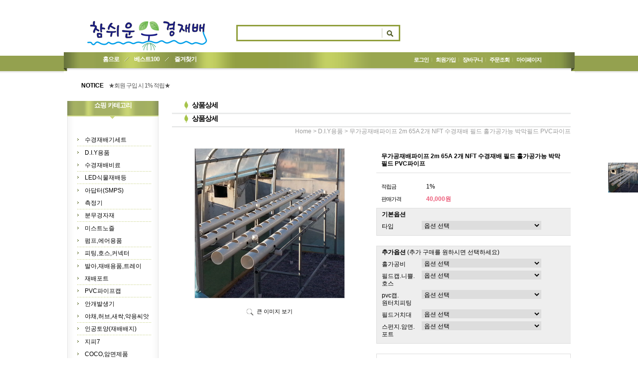

--- FILE ---
content_type: text/html; charset=UTF-8
request_url: http://easyhydro.co.kr/shop/shopdetail.html?branduid=1118696&xcode=005&mcode=000&scode=&special=3&GfDT=bm54W1pG
body_size: 32412
content:
<!DOCTYPE html PUBLIC "-//W3C//DTD HTML 4.01//EN" "http://www.w3.org/TR/html4/strict.dtd">
<html>
<head>
<meta http-equiv="CONTENT-TYPE" content="text/html;charset=UTF-8">
<meta name="naver-site-verification" content="f786be58a09d0dee352cafcc4df81d4f47db9043"/>
<meta name="title" content="참쉬운수경재배">
<meta name="description" content="수경재배전문쇼핑몰,수경재배기,양액비료,LED식물재배등,그로단암면배지,diy자재">
<link rel="apple-touch-icon-precomposed" href="/shopimages/ehddhrl279/mobile_web_icon.png" />
<meta name="referrer" content="no-referrer-when-downgrade" />
<meta property="og:type" content="website" />
<meta property="og:url" content="http://www.easyhydro.co.kr/shop/shopdetail.html?branduid=1118696&xcode=005&mcode=000&scode=&special=3&GfDT=bm54W1pG" />
<script>
    var mtom_default_data = {
        login : "N",
        page_type : "shopdetail",
    };
  var _msTracker = window._msTracker = window._msTracker || [];
  _msTracker.push(['setRequestMethod', 'POST']);
  _msTracker.push(['setCustomDimension', 1, JSON.stringify(mtom_default_data)]);
  _msTracker.push(['trackPageView']);
  _msTracker.push(['enableLinkTracking']);
  (function() {
    var u="https://mk-log.makeshop.co.kr";
    _msTracker.push(['setTrackerUrl', u+'/analytics/events']);
    _msTracker.push(['setSiteId', 'mk-ehddhrl279']);
    var d=document, g=d.createElement('script'), s=d.getElementsByTagName('script')[0];
    g.async=true; g.src=u+'/static/js/analytics.js'; s.parentNode.insertBefore(g,s);
  })();
</script>
<title>[무가공재배파이프 2m 65A 2개 NFT 수경재배 필드 홀가공가능 박막필드 PVC파이프]</title>

<link type="text/css" rel="stylesheet" href="/shopimages/ehddhrl279/template/work/4538/common.css?r=1742417393" />
</head>
<script type="text/javascript" src="//wcs.naver.net/wcslog.js"></script>
<script type="text/javascript">
if (window.wcs) {
    if(!wcs_add) var wcs_add = {};
    wcs_add["wa"] = "s_51f9f1eec7a3";
    wcs.inflow('easyhydro.co.kr');
    wcs_do();
}
</script>

<body>
<script type="text/javascript" src="/js/jquery-1.7.2.min.js"></script><script type="text/javascript" src="/js/lazyload.min.js"></script>
<script type="text/javascript">
function getCookiefss(name) {
    lims = document.cookie;
    var index = lims.indexOf(name + "=");
    if (index == -1) {
        return null;
    }
    index = lims.indexOf("=", index) + 1; // first character
    var endstr = lims.indexOf(';', index);
    if (endstr == -1) {
        endstr = lims.length; // last character
    }
    return unescape(lims.substring(index, endstr));
}
</script><script type="text/javascript">
var MOBILE_USE = '';
var DESIGN_VIEW = 'PC';

if (DESIGN_VIEW == 'RW' && typeof changeNaviTitleText == 'undefined') {
    // 상단 타이틀 변경
    function changeNaviTitleText(newText) {
        const naviTitleElement = document.querySelector('.navi-title span');
        if (naviTitleElement) {
            naviTitleElement.textContent = newText;
        }
    }
}
</script><script type="text/javascript" src="/js/flash.js"></script>
<script type="text/javascript" src="/js/neodesign/rightbanner.js"></script>
<script type="text/javascript" src="/js/bookmark.js"></script>
<style type="text/css">

.MS_search_word { }

#comment_password {
    position: absolute;
    display: none;
    width: 300px;
    border: 2px solid #757575;
    padding: 7px;
    background: #FFF;
    z-index: 6;
}

div.MS_btn_scrap_tw {
color: #666666;
width: 170px;
border: 1px solid #908E8F;
padding: 10px 8px 8px;
position: absolute;
font-size: 8pt;
margin-top: 10px;
letter-spacing: -1px;
background-color: white;
font-family: dotum;
}

div.MS_btn_scrap_fb {
color: #666666;
width: 170px;
border: 1px solid #908E8F;
padding: 10px 8px 8px;
position: absolute;
font-size: 8pt;
margin-top: 10px;
letter-spacing: -1px;
background-color: white;
font-family: dotum;
}

</style>

<form name="allbasket" method="post" action="/shop/basket.html">
<input type="hidden" name="totalnum" value="" />
<input type="hidden" name="collbrandcode" />
<input type="hidden" name="xcode" value="005" />
<input type="hidden" name="mcode" value="000" />
<input type="hidden" name="typep" value="O" />
<input type="hidden" name="aramount" />
<input type="hidden" name="arspcode" />
<input type="hidden" name="arspcode2" />
<input type="hidden" name="optionindex" />
<input type="hidden" name="alluid" />
<input type="hidden" name="alloptiontype" />
<input type="hidden" name="aropts" />
<input type="hidden" name="checktype" />
<input type="hidden" name="ordertype" />
<input type="hidden" name="brandcode" value="005000000044" />
<input type="hidden" name="branduid" value="1118696" />
<input type="hidden" name="cart_free" value="" />
<input type="hidden" name="opt_type" value="PS" />
<input type="hidden" name="basket_use" value="Y" />



</form>

<!-- 신규파일첨부를 위한 폼 -->
<form name="attachform" method="post">
<input type="hidden" name="code" value="ehddhrl279_review2.0" />
<input type="hidden" name="size" value="40960000" />
<input type="hidden" name="maxsize" value="" />
<input type="hidden" name="img_maxwidth" value="300" />
<input type="hidden" name="img_resize" value="Y" />
<input type="hidden" name="servername" value="premium254" />
<input type="hidden" name="url" value="easyhydro.co.kr" />
<input type="hidden" name="org" value="ehddhrl279" />
<input type="hidden" name="Btype" value="gallery" />
<input type="hidden" name="form_name" value="re_form" />
</form>

<script type="text/javascript">

var pre_ORBAS = 'Y';
var pre_min_amount = '1';
var pre_product_uid = '';
var pre_product_name = '';
var pre_product_price = '';
var pre_option_type = '';
var pre_option_display_type = '';
var pre_optionJsonData = '';
var IS_LOGIN = 'false';
var is_bulk = 'N';
var bulk_arr_info = [];
var pre_min_add_amount = '1';
var pre_max_amount = '100000';

    var is_unify_opt = '1' ? true : false; 
    var pre_baskethidden = 'Y';

var ORBAS = 'Y';
var is_mobile_use = false;
var template_m_setid = 10595;
var shop_language = 'kor';
var exchange_rate = '';
var is_kakao_pixel_basket = 'N';
var display_addi_opt_name = '';

var baskethidden = 'Y';


        var _is_package_basket = false;
        var _is_send_multi = false;
        var _is_nhn_basket = false;

var min_amount = '1';
var min_add_amount = '1';
var max_amount  = '2147483647';
var product_uid = '1118696';
var product_name = '무가공재배파이프 2m 65A 2개 NFT 수경재배 필드 홀가공가능 박막필드 PVC파이프';
var product_price = '40000';
var option_type = 'PS';
var option_display_type = 'EVERY';
var option_insert_mode = 'auto';
var is_dummy = false;
var is_exist = true;
var optionJsonData = {basic:{0:{0:{adminuser:'ehddhrl279',uid:'1118696',opt_id:'3384',opt_type:'SELECT',opt_name:'타입',opt_matrix:'1,2',opt_value:'65A무가공2m-2개,GG무가공2m',opt_price:'0,0',opt_add_info:'',opt_use:'Y',opt_mix:'Y',opt_mandatory:'Y',opt_max:'',opt_min:'',opt_oneclick:'',sto_id:'1043',opt_ids:'3384',sto_type:'BASIC',sto_matrix:'3384:1',opt_values:'65A무가공2m-2개',sto_price:'0',sto_real_stock:'1000000000',sto_unlimit:'Y',sto_stop_use:'Y',sto_stop_stock:'0',sto_state:'SALE',sto_note:'',sto_image:'',sto_detail_image:'',sto_max_use:'N',sto_max:'',sto_min_use:'N',sto_min:''},1:{adminuser:'ehddhrl279',uid:'1118696',opt_id:'3384',opt_type:'SELECT',opt_name:'타입',opt_matrix:'1,2',opt_value:'65A무가공2m-2개,GG무가공2m',opt_price:'0,0',opt_add_info:'',opt_use:'Y',opt_mix:'Y',opt_mandatory:'Y',opt_max:'',opt_min:'',opt_oneclick:'',sto_id:'1044',opt_ids:'3384',sto_type:'BASIC',sto_matrix:'3384:2',opt_values:'GG무가공2m',sto_price:'0',sto_real_stock:'1000000000',sto_unlimit:'Y',sto_stop_use:'Y',sto_stop_stock:'0',sto_state:'SALE',sto_note:'',sto_image:'',sto_detail_image:'',sto_max_use:'N',sto_max:'',sto_min_use:'N',sto_min:''}}},addition:{0:{0:{adminuser:'ehddhrl279',uid:'1118696',opt_id:'3385',opt_type:'ADDITION',opt_name:'홀가공비',opt_matrix:'1,2,3,4',opt_value:'GG2m(13홀),GG2m(16홀),65A2m(13홀),65A2m(16홀)',opt_price:'8000,8000,8000,8000',opt_add_info:'',opt_use:'Y',opt_mix:'Y',opt_mandatory:'N',opt_max:'',opt_min:'',opt_oneclick:'',sto_id:'1045',opt_ids:'3385',sto_type:'ADDITION',sto_matrix:'3385:1',opt_values:'GG2m(13홀)',sto_price:'8000',sto_real_stock:'9999',sto_unlimit:'N',sto_stop_use:'N',sto_stop_stock:'0',sto_state:'SALE',sto_note:'',sto_max_use:'N',sto_min_use:'N'},1:{adminuser:'ehddhrl279',uid:'1118696',opt_id:'3385',opt_type:'ADDITION',opt_name:'홀가공비',opt_matrix:'1,2,3,4',opt_value:'GG2m(13홀),GG2m(16홀),65A2m(13홀),65A2m(16홀)',opt_price:'8000,8000,8000,8000',opt_add_info:'',opt_use:'Y',opt_mix:'Y',opt_mandatory:'N',opt_max:'',opt_min:'',opt_oneclick:'',sto_id:'1046',opt_ids:'3385',sto_type:'ADDITION',sto_matrix:'3385:2',opt_values:'GG2m(16홀)',sto_price:'8000',sto_real_stock:'9999',sto_unlimit:'N',sto_stop_use:'N',sto_stop_stock:'0',sto_state:'SALE',sto_note:'',sto_max_use:'N',sto_min_use:'N'},2:{adminuser:'ehddhrl279',uid:'1118696',opt_id:'3385',opt_type:'ADDITION',opt_name:'홀가공비',opt_matrix:'1,2,3,4',opt_value:'GG2m(13홀),GG2m(16홀),65A2m(13홀),65A2m(16홀)',opt_price:'8000,8000,8000,8000',opt_add_info:'',opt_use:'Y',opt_mix:'Y',opt_mandatory:'N',opt_max:'',opt_min:'',opt_oneclick:'',sto_id:'1047',opt_ids:'3385',sto_type:'ADDITION',sto_matrix:'3385:3',opt_values:'65A2m(13홀)',sto_price:'8000',sto_real_stock:'9999',sto_unlimit:'N',sto_stop_use:'N',sto_stop_stock:'0',sto_state:'SALE',sto_note:'',sto_max_use:'N',sto_min_use:'N'},3:{adminuser:'ehddhrl279',uid:'1118696',opt_id:'3385',opt_type:'ADDITION',opt_name:'홀가공비',opt_matrix:'1,2,3,4',opt_value:'GG2m(13홀),GG2m(16홀),65A2m(13홀),65A2m(16홀)',opt_price:'8000,8000,8000,8000',opt_add_info:'',opt_use:'Y',opt_mix:'Y',opt_mandatory:'N',opt_max:'',opt_min:'',opt_oneclick:'',sto_id:'1048',opt_ids:'3385',sto_type:'ADDITION',sto_matrix:'3385:4',opt_values:'65A2m(16홀)',sto_price:'8000',sto_real_stock:'9999',sto_unlimit:'N',sto_stop_use:'N',sto_stop_stock:'0',sto_state:'SALE',sto_note:'',sto_max_use:'N',sto_min_use:'N'}},1:{0:{adminuser:'ehddhrl279',uid:'1118696',opt_id:'3386',opt_type:'ADDITION',opt_name:'필드캡.니쁠.호스',opt_matrix:'1,2,3,4,5,6,7,8,9,10,11,12',opt_value:'AQ캡- 입수용,AQ캡- 출수용,AQ캡- 재입수용,GG필드캡- 입수용,GG필드캡- 출수용,입수니쁠(GG캡용),출수니쁠(GG캡용),펌프니쁠(공통),입수호스(GG용)-1m,출수호스(GG용)-1m,입수호스(AQ용)-1m,출수호스1m (AQ용)',opt_price:'6000,6000,4000,3000,3000,600,800,1500,1000,1500,1000,1500',opt_add_info:'',opt_use:'Y',opt_mix:'Y',opt_mandatory:'N',opt_max:'',opt_min:'',opt_oneclick:'',sto_id:'1049',opt_ids:'3386',sto_type:'ADDITION',sto_matrix:'3386:1',opt_values:'AQ캡- 입수용',sto_price:'6000',sto_real_stock:'9999',sto_unlimit:'N',sto_stop_use:'N',sto_stop_stock:'0',sto_state:'SALE',sto_note:'',sto_max_use:'N',sto_min_use:'N'},1:{adminuser:'ehddhrl279',uid:'1118696',opt_id:'3386',opt_type:'ADDITION',opt_name:'필드캡.니쁠.호스',opt_matrix:'1,2,3,4,5,6,7,8,9,10,11,12',opt_value:'AQ캡- 입수용,AQ캡- 출수용,AQ캡- 재입수용,GG필드캡- 입수용,GG필드캡- 출수용,입수니쁠(GG캡용),출수니쁠(GG캡용),펌프니쁠(공통),입수호스(GG용)-1m,출수호스(GG용)-1m,입수호스(AQ용)-1m,출수호스1m (AQ용)',opt_price:'6000,6000,4000,3000,3000,600,800,1500,1000,1500,1000,1500',opt_add_info:'',opt_use:'Y',opt_mix:'Y',opt_mandatory:'N',opt_max:'',opt_min:'',opt_oneclick:'',sto_id:'1050',opt_ids:'3386',sto_type:'ADDITION',sto_matrix:'3386:2',opt_values:'AQ캡- 출수용',sto_price:'6000',sto_real_stock:'9999',sto_unlimit:'N',sto_stop_use:'N',sto_stop_stock:'0',sto_state:'SALE',sto_note:'',sto_max_use:'N',sto_min_use:'N'},2:{adminuser:'ehddhrl279',uid:'1118696',opt_id:'3386',opt_type:'ADDITION',opt_name:'필드캡.니쁠.호스',opt_matrix:'1,2,3,4,5,6,7,8,9,10,11,12',opt_value:'AQ캡- 입수용,AQ캡- 출수용,AQ캡- 재입수용,GG필드캡- 입수용,GG필드캡- 출수용,입수니쁠(GG캡용),출수니쁠(GG캡용),펌프니쁠(공통),입수호스(GG용)-1m,출수호스(GG용)-1m,입수호스(AQ용)-1m,출수호스1m (AQ용)',opt_price:'6000,6000,4000,3000,3000,600,800,1500,1000,1500,1000,1500',opt_add_info:'',opt_use:'Y',opt_mix:'Y',opt_mandatory:'N',opt_max:'',opt_min:'',opt_oneclick:'',sto_id:'1051',opt_ids:'3386',sto_type:'ADDITION',sto_matrix:'3386:3',opt_values:'AQ캡- 재입수용',sto_price:'4000',sto_real_stock:'9999',sto_unlimit:'N',sto_stop_use:'N',sto_stop_stock:'0',sto_state:'SALE',sto_note:'',sto_max_use:'N',sto_min_use:'N'},3:{adminuser:'ehddhrl279',uid:'1118696',opt_id:'3386',opt_type:'ADDITION',opt_name:'필드캡.니쁠.호스',opt_matrix:'1,2,3,4,5,6,7,8,9,10,11,12',opt_value:'AQ캡- 입수용,AQ캡- 출수용,AQ캡- 재입수용,GG필드캡- 입수용,GG필드캡- 출수용,입수니쁠(GG캡용),출수니쁠(GG캡용),펌프니쁠(공통),입수호스(GG용)-1m,출수호스(GG용)-1m,입수호스(AQ용)-1m,출수호스1m (AQ용)',opt_price:'6000,6000,4000,3000,3000,600,800,1500,1000,1500,1000,1500',opt_add_info:'',opt_use:'Y',opt_mix:'Y',opt_mandatory:'N',opt_max:'',opt_min:'',opt_oneclick:'',sto_id:'1052',opt_ids:'3386',sto_type:'ADDITION',sto_matrix:'3386:4',opt_values:'GG필드캡- 입수용',sto_price:'3000',sto_real_stock:'9999',sto_unlimit:'N',sto_stop_use:'N',sto_stop_stock:'0',sto_state:'SALE',sto_note:'',sto_max_use:'N',sto_min_use:'N'},4:{adminuser:'ehddhrl279',uid:'1118696',opt_id:'3386',opt_type:'ADDITION',opt_name:'필드캡.니쁠.호스',opt_matrix:'1,2,3,4,5,6,7,8,9,10,11,12',opt_value:'AQ캡- 입수용,AQ캡- 출수용,AQ캡- 재입수용,GG필드캡- 입수용,GG필드캡- 출수용,입수니쁠(GG캡용),출수니쁠(GG캡용),펌프니쁠(공통),입수호스(GG용)-1m,출수호스(GG용)-1m,입수호스(AQ용)-1m,출수호스1m (AQ용)',opt_price:'6000,6000,4000,3000,3000,600,800,1500,1000,1500,1000,1500',opt_add_info:'',opt_use:'Y',opt_mix:'Y',opt_mandatory:'N',opt_max:'',opt_min:'',opt_oneclick:'',sto_id:'1053',opt_ids:'3386',sto_type:'ADDITION',sto_matrix:'3386:5',opt_values:'GG필드캡- 출수용',sto_price:'3000',sto_real_stock:'9999',sto_unlimit:'N',sto_stop_use:'N',sto_stop_stock:'0',sto_state:'SALE',sto_note:'',sto_max_use:'N',sto_min_use:'N'},5:{adminuser:'ehddhrl279',uid:'1118696',opt_id:'3386',opt_type:'ADDITION',opt_name:'필드캡.니쁠.호스',opt_matrix:'1,2,3,4,5,6,7,8,9,10,11,12',opt_value:'AQ캡- 입수용,AQ캡- 출수용,AQ캡- 재입수용,GG필드캡- 입수용,GG필드캡- 출수용,입수니쁠(GG캡용),출수니쁠(GG캡용),펌프니쁠(공통),입수호스(GG용)-1m,출수호스(GG용)-1m,입수호스(AQ용)-1m,출수호스1m (AQ용)',opt_price:'6000,6000,4000,3000,3000,600,800,1500,1000,1500,1000,1500',opt_add_info:'',opt_use:'Y',opt_mix:'Y',opt_mandatory:'N',opt_max:'',opt_min:'',opt_oneclick:'',sto_id:'1054',opt_ids:'3386',sto_type:'ADDITION',sto_matrix:'3386:6',opt_values:'입수니쁠(GG캡용)',sto_price:'600',sto_real_stock:'9999',sto_unlimit:'N',sto_stop_use:'N',sto_stop_stock:'0',sto_state:'SALE',sto_note:'',sto_max_use:'N',sto_min_use:'N'},6:{adminuser:'ehddhrl279',uid:'1118696',opt_id:'3386',opt_type:'ADDITION',opt_name:'필드캡.니쁠.호스',opt_matrix:'1,2,3,4,5,6,7,8,9,10,11,12',opt_value:'AQ캡- 입수용,AQ캡- 출수용,AQ캡- 재입수용,GG필드캡- 입수용,GG필드캡- 출수용,입수니쁠(GG캡용),출수니쁠(GG캡용),펌프니쁠(공통),입수호스(GG용)-1m,출수호스(GG용)-1m,입수호스(AQ용)-1m,출수호스1m (AQ용)',opt_price:'6000,6000,4000,3000,3000,600,800,1500,1000,1500,1000,1500',opt_add_info:'',opt_use:'Y',opt_mix:'Y',opt_mandatory:'N',opt_max:'',opt_min:'',opt_oneclick:'',sto_id:'1055',opt_ids:'3386',sto_type:'ADDITION',sto_matrix:'3386:7',opt_values:'출수니쁠(GG캡용)',sto_price:'800',sto_real_stock:'9999',sto_unlimit:'N',sto_stop_use:'N',sto_stop_stock:'0',sto_state:'SALE',sto_note:'',sto_max_use:'N',sto_min_use:'N'},7:{adminuser:'ehddhrl279',uid:'1118696',opt_id:'3386',opt_type:'ADDITION',opt_name:'필드캡.니쁠.호스',opt_matrix:'1,2,3,4,5,6,7,8,9,10,11,12',opt_value:'AQ캡- 입수용,AQ캡- 출수용,AQ캡- 재입수용,GG필드캡- 입수용,GG필드캡- 출수용,입수니쁠(GG캡용),출수니쁠(GG캡용),펌프니쁠(공통),입수호스(GG용)-1m,출수호스(GG용)-1m,입수호스(AQ용)-1m,출수호스1m (AQ용)',opt_price:'6000,6000,4000,3000,3000,600,800,1500,1000,1500,1000,1500',opt_add_info:'',opt_use:'Y',opt_mix:'Y',opt_mandatory:'N',opt_max:'',opt_min:'',opt_oneclick:'',sto_id:'1056',opt_ids:'3386',sto_type:'ADDITION',sto_matrix:'3386:8',opt_values:'펌프니쁠(공통)',sto_price:'1500',sto_real_stock:'9999',sto_unlimit:'N',sto_stop_use:'N',sto_stop_stock:'0',sto_state:'SALE',sto_note:'',sto_max_use:'N',sto_min_use:'N'},8:{adminuser:'ehddhrl279',uid:'1118696',opt_id:'3386',opt_type:'ADDITION',opt_name:'필드캡.니쁠.호스',opt_matrix:'1,2,3,4,5,6,7,8,9,10,11,12',opt_value:'AQ캡- 입수용,AQ캡- 출수용,AQ캡- 재입수용,GG필드캡- 입수용,GG필드캡- 출수용,입수니쁠(GG캡용),출수니쁠(GG캡용),펌프니쁠(공통),입수호스(GG용)-1m,출수호스(GG용)-1m,입수호스(AQ용)-1m,출수호스1m (AQ용)',opt_price:'6000,6000,4000,3000,3000,600,800,1500,1000,1500,1000,1500',opt_add_info:'',opt_use:'Y',opt_mix:'Y',opt_mandatory:'N',opt_max:'',opt_min:'',opt_oneclick:'',sto_id:'1057',opt_ids:'3386',sto_type:'ADDITION',sto_matrix:'3386:9',opt_values:'입수호스(GG용)-1m',sto_price:'1000',sto_real_stock:'9999',sto_unlimit:'N',sto_stop_use:'N',sto_stop_stock:'0',sto_state:'SALE',sto_note:'',sto_max_use:'N',sto_min_use:'N'},9:{adminuser:'ehddhrl279',uid:'1118696',opt_id:'3386',opt_type:'ADDITION',opt_name:'필드캡.니쁠.호스',opt_matrix:'1,2,3,4,5,6,7,8,9,10,11,12',opt_value:'AQ캡- 입수용,AQ캡- 출수용,AQ캡- 재입수용,GG필드캡- 입수용,GG필드캡- 출수용,입수니쁠(GG캡용),출수니쁠(GG캡용),펌프니쁠(공통),입수호스(GG용)-1m,출수호스(GG용)-1m,입수호스(AQ용)-1m,출수호스1m (AQ용)',opt_price:'6000,6000,4000,3000,3000,600,800,1500,1000,1500,1000,1500',opt_add_info:'',opt_use:'Y',opt_mix:'Y',opt_mandatory:'N',opt_max:'',opt_min:'',opt_oneclick:'',sto_id:'1058',opt_ids:'3386',sto_type:'ADDITION',sto_matrix:'3386:10',opt_values:'출수호스(GG용)-1m',sto_price:'1500',sto_real_stock:'9999',sto_unlimit:'N',sto_stop_use:'N',sto_stop_stock:'0',sto_state:'SALE',sto_note:'',sto_max_use:'N',sto_min_use:'N'},10:{adminuser:'ehddhrl279',uid:'1118696',opt_id:'3386',opt_type:'ADDITION',opt_name:'필드캡.니쁠.호스',opt_matrix:'1,2,3,4,5,6,7,8,9,10,11,12',opt_value:'AQ캡- 입수용,AQ캡- 출수용,AQ캡- 재입수용,GG필드캡- 입수용,GG필드캡- 출수용,입수니쁠(GG캡용),출수니쁠(GG캡용),펌프니쁠(공통),입수호스(GG용)-1m,출수호스(GG용)-1m,입수호스(AQ용)-1m,출수호스1m (AQ용)',opt_price:'6000,6000,4000,3000,3000,600,800,1500,1000,1500,1000,1500',opt_add_info:'',opt_use:'Y',opt_mix:'Y',opt_mandatory:'N',opt_max:'',opt_min:'',opt_oneclick:'',sto_id:'1059',opt_ids:'3386',sto_type:'ADDITION',sto_matrix:'3386:11',opt_values:'입수호스(AQ용)-1m',sto_price:'1000',sto_real_stock:'9999',sto_unlimit:'N',sto_stop_use:'N',sto_stop_stock:'0',sto_state:'SALE',sto_note:'',sto_max_use:'N',sto_min_use:'N'},11:{adminuser:'ehddhrl279',uid:'1118696',opt_id:'3386',opt_type:'ADDITION',opt_name:'필드캡.니쁠.호스',opt_matrix:'1,2,3,4,5,6,7,8,9,10,11,12',opt_value:'AQ캡- 입수용,AQ캡- 출수용,AQ캡- 재입수용,GG필드캡- 입수용,GG필드캡- 출수용,입수니쁠(GG캡용),출수니쁠(GG캡용),펌프니쁠(공통),입수호스(GG용)-1m,출수호스(GG용)-1m,입수호스(AQ용)-1m,출수호스1m (AQ용)',opt_price:'6000,6000,4000,3000,3000,600,800,1500,1000,1500,1000,1500',opt_add_info:'',opt_use:'Y',opt_mix:'Y',opt_mandatory:'N',opt_max:'',opt_min:'',opt_oneclick:'',sto_id:'1060',opt_ids:'3386',sto_type:'ADDITION',sto_matrix:'3386:12',opt_values:'출수호스1m (AQ용)',sto_price:'1500',sto_real_stock:'9999',sto_unlimit:'N',sto_stop_use:'N',sto_stop_stock:'0',sto_state:'SALE',sto_note:'',sto_max_use:'N',sto_min_use:'N'}},2:{0:{adminuser:'ehddhrl279',uid:'1118696',opt_id:'3387',opt_type:'ADDITION',opt_name:'pvc캡.원터치피팅',opt_matrix:'1,2,3,4,5,6,7,8,9,10,11,12,13',opt_value:'연장소켓65A용(백색),연장소켓GG필드용,엔드캡65A용(검정),엔드캡65A용(백색)U형,PVC본드 30ml,PC08x1/4(엔드캡입수용),PC12x3/8(엔드캡출수용),PL06x1/4(엔드캡입수용),PL12x3/8(엔드캡출수용),우레탄8mm-1m(입수용)청색,우레탄12mm-1m(출수용)청색,우레탄8mm-1m(입수용)투명,우레탄12mm-1m(출수용)투명',opt_price:'2000,3000,800,3000,1500,1600,2000,1700,2300,1100,1300,1100,1500',opt_add_info:'',opt_use:'Y',opt_mix:'Y',opt_mandatory:'N',opt_max:'',opt_min:'',opt_oneclick:'',sto_id:'1061',opt_ids:'3387',sto_type:'ADDITION',sto_matrix:'3387:1',opt_values:'연장소켓65A용(백색)',sto_price:'2000',sto_real_stock:'9999',sto_unlimit:'N',sto_stop_use:'N',sto_stop_stock:'0',sto_state:'SALE',sto_note:'',sto_max_use:'N',sto_min_use:'N'},1:{adminuser:'ehddhrl279',uid:'1118696',opt_id:'3387',opt_type:'ADDITION',opt_name:'pvc캡.원터치피팅',opt_matrix:'1,2,3,4,5,6,7,8,9,10,11,12,13',opt_value:'연장소켓65A용(백색),연장소켓GG필드용,엔드캡65A용(검정),엔드캡65A용(백색)U형,PVC본드 30ml,PC08x1/4(엔드캡입수용),PC12x3/8(엔드캡출수용),PL06x1/4(엔드캡입수용),PL12x3/8(엔드캡출수용),우레탄8mm-1m(입수용)청색,우레탄12mm-1m(출수용)청색,우레탄8mm-1m(입수용)투명,우레탄12mm-1m(출수용)투명',opt_price:'2000,3000,800,3000,1500,1600,2000,1700,2300,1100,1300,1100,1500',opt_add_info:'',opt_use:'Y',opt_mix:'Y',opt_mandatory:'N',opt_max:'',opt_min:'',opt_oneclick:'',sto_id:'1062',opt_ids:'3387',sto_type:'ADDITION',sto_matrix:'3387:2',opt_values:'연장소켓GG필드용',sto_price:'3000',sto_real_stock:'9999',sto_unlimit:'N',sto_stop_use:'N',sto_stop_stock:'0',sto_state:'SALE',sto_note:'',sto_max_use:'N',sto_min_use:'N'},2:{adminuser:'ehddhrl279',uid:'1118696',opt_id:'3387',opt_type:'ADDITION',opt_name:'pvc캡.원터치피팅',opt_matrix:'1,2,3,4,5,6,7,8,9,10,11,12,13',opt_value:'연장소켓65A용(백색),연장소켓GG필드용,엔드캡65A용(검정),엔드캡65A용(백색)U형,PVC본드 30ml,PC08x1/4(엔드캡입수용),PC12x3/8(엔드캡출수용),PL06x1/4(엔드캡입수용),PL12x3/8(엔드캡출수용),우레탄8mm-1m(입수용)청색,우레탄12mm-1m(출수용)청색,우레탄8mm-1m(입수용)투명,우레탄12mm-1m(출수용)투명',opt_price:'2000,3000,800,3000,1500,1600,2000,1700,2300,1100,1300,1100,1500',opt_add_info:'',opt_use:'Y',opt_mix:'Y',opt_mandatory:'N',opt_max:'',opt_min:'',opt_oneclick:'',sto_id:'1063',opt_ids:'3387',sto_type:'ADDITION',sto_matrix:'3387:3',opt_values:'엔드캡65A용(검정)',sto_price:'800',sto_real_stock:'9999',sto_unlimit:'N',sto_stop_use:'N',sto_stop_stock:'0',sto_state:'SALE',sto_note:'',sto_max_use:'N',sto_min_use:'N'},3:{adminuser:'ehddhrl279',uid:'1118696',opt_id:'3387',opt_type:'ADDITION',opt_name:'pvc캡.원터치피팅',opt_matrix:'1,2,3,4,5,6,7,8,9,10,11,12,13',opt_value:'연장소켓65A용(백색),연장소켓GG필드용,엔드캡65A용(검정),엔드캡65A용(백색)U형,PVC본드 30ml,PC08x1/4(엔드캡입수용),PC12x3/8(엔드캡출수용),PL06x1/4(엔드캡입수용),PL12x3/8(엔드캡출수용),우레탄8mm-1m(입수용)청색,우레탄12mm-1m(출수용)청색,우레탄8mm-1m(입수용)투명,우레탄12mm-1m(출수용)투명',opt_price:'2000,3000,800,3000,1500,1600,2000,1700,2300,1100,1300,1100,1500',opt_add_info:'',opt_use:'Y',opt_mix:'Y',opt_mandatory:'N',opt_max:'',opt_min:'',opt_oneclick:'',sto_id:'1064',opt_ids:'3387',sto_type:'ADDITION',sto_matrix:'3387:4',opt_values:'엔드캡65A용(백색)U형',sto_price:'3000',sto_real_stock:'9999',sto_unlimit:'N',sto_stop_use:'N',sto_stop_stock:'0',sto_state:'SALE',sto_note:'',sto_max_use:'N',sto_min_use:'N'},4:{adminuser:'ehddhrl279',uid:'1118696',opt_id:'3387',opt_type:'ADDITION',opt_name:'pvc캡.원터치피팅',opt_matrix:'1,2,3,4,5,6,7,8,9,10,11,12,13',opt_value:'연장소켓65A용(백색),연장소켓GG필드용,엔드캡65A용(검정),엔드캡65A용(백색)U형,PVC본드 30ml,PC08x1/4(엔드캡입수용),PC12x3/8(엔드캡출수용),PL06x1/4(엔드캡입수용),PL12x3/8(엔드캡출수용),우레탄8mm-1m(입수용)청색,우레탄12mm-1m(출수용)청색,우레탄8mm-1m(입수용)투명,우레탄12mm-1m(출수용)투명',opt_price:'2000,3000,800,3000,1500,1600,2000,1700,2300,1100,1300,1100,1500',opt_add_info:'',opt_use:'Y',opt_mix:'Y',opt_mandatory:'N',opt_max:'',opt_min:'',opt_oneclick:'',sto_id:'1065',opt_ids:'3387',sto_type:'ADDITION',sto_matrix:'3387:5',opt_values:'PVC본드 30ml',sto_price:'1500',sto_real_stock:'9999',sto_unlimit:'N',sto_stop_use:'N',sto_stop_stock:'0',sto_state:'SALE',sto_note:'',sto_max_use:'N',sto_min_use:'N'},5:{adminuser:'ehddhrl279',uid:'1118696',opt_id:'3387',opt_type:'ADDITION',opt_name:'pvc캡.원터치피팅',opt_matrix:'1,2,3,4,5,6,7,8,9,10,11,12,13',opt_value:'연장소켓65A용(백색),연장소켓GG필드용,엔드캡65A용(검정),엔드캡65A용(백색)U형,PVC본드 30ml,PC08x1/4(엔드캡입수용),PC12x3/8(엔드캡출수용),PL06x1/4(엔드캡입수용),PL12x3/8(엔드캡출수용),우레탄8mm-1m(입수용)청색,우레탄12mm-1m(출수용)청색,우레탄8mm-1m(입수용)투명,우레탄12mm-1m(출수용)투명',opt_price:'2000,3000,800,3000,1500,1600,2000,1700,2300,1100,1300,1100,1500',opt_add_info:'',opt_use:'Y',opt_mix:'Y',opt_mandatory:'N',opt_max:'',opt_min:'',opt_oneclick:'',sto_id:'1066',opt_ids:'3387',sto_type:'ADDITION',sto_matrix:'3387:6',opt_values:'PC08x1/4(엔드캡입수용)',sto_price:'1600',sto_real_stock:'9999',sto_unlimit:'N',sto_stop_use:'N',sto_stop_stock:'0',sto_state:'SALE',sto_note:'',sto_max_use:'N',sto_min_use:'N'},6:{adminuser:'ehddhrl279',uid:'1118696',opt_id:'3387',opt_type:'ADDITION',opt_name:'pvc캡.원터치피팅',opt_matrix:'1,2,3,4,5,6,7,8,9,10,11,12,13',opt_value:'연장소켓65A용(백색),연장소켓GG필드용,엔드캡65A용(검정),엔드캡65A용(백색)U형,PVC본드 30ml,PC08x1/4(엔드캡입수용),PC12x3/8(엔드캡출수용),PL06x1/4(엔드캡입수용),PL12x3/8(엔드캡출수용),우레탄8mm-1m(입수용)청색,우레탄12mm-1m(출수용)청색,우레탄8mm-1m(입수용)투명,우레탄12mm-1m(출수용)투명',opt_price:'2000,3000,800,3000,1500,1600,2000,1700,2300,1100,1300,1100,1500',opt_add_info:'',opt_use:'Y',opt_mix:'Y',opt_mandatory:'N',opt_max:'',opt_min:'',opt_oneclick:'',sto_id:'1067',opt_ids:'3387',sto_type:'ADDITION',sto_matrix:'3387:7',opt_values:'PC12x3/8(엔드캡출수용)',sto_price:'2000',sto_real_stock:'9999',sto_unlimit:'N',sto_stop_use:'N',sto_stop_stock:'0',sto_state:'SALE',sto_note:'',sto_max_use:'N',sto_min_use:'N'},7:{adminuser:'ehddhrl279',uid:'1118696',opt_id:'3387',opt_type:'ADDITION',opt_name:'pvc캡.원터치피팅',opt_matrix:'1,2,3,4,5,6,7,8,9,10,11,12,13',opt_value:'연장소켓65A용(백색),연장소켓GG필드용,엔드캡65A용(검정),엔드캡65A용(백색)U형,PVC본드 30ml,PC08x1/4(엔드캡입수용),PC12x3/8(엔드캡출수용),PL06x1/4(엔드캡입수용),PL12x3/8(엔드캡출수용),우레탄8mm-1m(입수용)청색,우레탄12mm-1m(출수용)청색,우레탄8mm-1m(입수용)투명,우레탄12mm-1m(출수용)투명',opt_price:'2000,3000,800,3000,1500,1600,2000,1700,2300,1100,1300,1100,1500',opt_add_info:'',opt_use:'Y',opt_mix:'Y',opt_mandatory:'N',opt_max:'',opt_min:'',opt_oneclick:'',sto_id:'1068',opt_ids:'3387',sto_type:'ADDITION',sto_matrix:'3387:8',opt_values:'PL06x1/4(엔드캡입수용)',sto_price:'1700',sto_real_stock:'9999',sto_unlimit:'N',sto_stop_use:'N',sto_stop_stock:'0',sto_state:'SALE',sto_note:'',sto_max_use:'N',sto_min_use:'N'},8:{adminuser:'ehddhrl279',uid:'1118696',opt_id:'3387',opt_type:'ADDITION',opt_name:'pvc캡.원터치피팅',opt_matrix:'1,2,3,4,5,6,7,8,9,10,11,12,13',opt_value:'연장소켓65A용(백색),연장소켓GG필드용,엔드캡65A용(검정),엔드캡65A용(백색)U형,PVC본드 30ml,PC08x1/4(엔드캡입수용),PC12x3/8(엔드캡출수용),PL06x1/4(엔드캡입수용),PL12x3/8(엔드캡출수용),우레탄8mm-1m(입수용)청색,우레탄12mm-1m(출수용)청색,우레탄8mm-1m(입수용)투명,우레탄12mm-1m(출수용)투명',opt_price:'2000,3000,800,3000,1500,1600,2000,1700,2300,1100,1300,1100,1500',opt_add_info:'',opt_use:'Y',opt_mix:'Y',opt_mandatory:'N',opt_max:'',opt_min:'',opt_oneclick:'',sto_id:'1069',opt_ids:'3387',sto_type:'ADDITION',sto_matrix:'3387:9',opt_values:'PL12x3/8(엔드캡출수용)',sto_price:'2300',sto_real_stock:'9999',sto_unlimit:'N',sto_stop_use:'N',sto_stop_stock:'0',sto_state:'SALE',sto_note:'',sto_max_use:'N',sto_min_use:'N'},9:{adminuser:'ehddhrl279',uid:'1118696',opt_id:'3387',opt_type:'ADDITION',opt_name:'pvc캡.원터치피팅',opt_matrix:'1,2,3,4,5,6,7,8,9,10,11,12,13',opt_value:'연장소켓65A용(백색),연장소켓GG필드용,엔드캡65A용(검정),엔드캡65A용(백색)U형,PVC본드 30ml,PC08x1/4(엔드캡입수용),PC12x3/8(엔드캡출수용),PL06x1/4(엔드캡입수용),PL12x3/8(엔드캡출수용),우레탄8mm-1m(입수용)청색,우레탄12mm-1m(출수용)청색,우레탄8mm-1m(입수용)투명,우레탄12mm-1m(출수용)투명',opt_price:'2000,3000,800,3000,1500,1600,2000,1700,2300,1100,1300,1100,1500',opt_add_info:'',opt_use:'Y',opt_mix:'Y',opt_mandatory:'N',opt_max:'',opt_min:'',opt_oneclick:'',sto_id:'1070',opt_ids:'3387',sto_type:'ADDITION',sto_matrix:'3387:10',opt_values:'우레탄8mm-1m(입수용)청색',sto_price:'1100',sto_real_stock:'9999',sto_unlimit:'N',sto_stop_use:'N',sto_stop_stock:'0',sto_state:'SALE',sto_note:'',sto_max_use:'N',sto_min_use:'N'},10:{adminuser:'ehddhrl279',uid:'1118696',opt_id:'3387',opt_type:'ADDITION',opt_name:'pvc캡.원터치피팅',opt_matrix:'1,2,3,4,5,6,7,8,9,10,11,12,13',opt_value:'연장소켓65A용(백색),연장소켓GG필드용,엔드캡65A용(검정),엔드캡65A용(백색)U형,PVC본드 30ml,PC08x1/4(엔드캡입수용),PC12x3/8(엔드캡출수용),PL06x1/4(엔드캡입수용),PL12x3/8(엔드캡출수용),우레탄8mm-1m(입수용)청색,우레탄12mm-1m(출수용)청색,우레탄8mm-1m(입수용)투명,우레탄12mm-1m(출수용)투명',opt_price:'2000,3000,800,3000,1500,1600,2000,1700,2300,1100,1300,1100,1500',opt_add_info:'',opt_use:'Y',opt_mix:'Y',opt_mandatory:'N',opt_max:'',opt_min:'',opt_oneclick:'',sto_id:'1071',opt_ids:'3387',sto_type:'ADDITION',sto_matrix:'3387:11',opt_values:'우레탄12mm-1m(출수용)청색',sto_price:'1300',sto_real_stock:'9999',sto_unlimit:'N',sto_stop_use:'N',sto_stop_stock:'0',sto_state:'SALE',sto_note:'',sto_max_use:'N',sto_min_use:'N'},11:{adminuser:'ehddhrl279',uid:'1118696',opt_id:'3387',opt_type:'ADDITION',opt_name:'pvc캡.원터치피팅',opt_matrix:'1,2,3,4,5,6,7,8,9,10,11,12,13',opt_value:'연장소켓65A용(백색),연장소켓GG필드용,엔드캡65A용(검정),엔드캡65A용(백색)U형,PVC본드 30ml,PC08x1/4(엔드캡입수용),PC12x3/8(엔드캡출수용),PL06x1/4(엔드캡입수용),PL12x3/8(엔드캡출수용),우레탄8mm-1m(입수용)청색,우레탄12mm-1m(출수용)청색,우레탄8mm-1m(입수용)투명,우레탄12mm-1m(출수용)투명',opt_price:'2000,3000,800,3000,1500,1600,2000,1700,2300,1100,1300,1100,1500',opt_add_info:'',opt_use:'Y',opt_mix:'Y',opt_mandatory:'N',opt_max:'',opt_min:'',opt_oneclick:'',sto_id:'1072',opt_ids:'3387',sto_type:'ADDITION',sto_matrix:'3387:12',opt_values:'우레탄8mm-1m(입수용)투명',sto_price:'1100',sto_real_stock:'9999',sto_unlimit:'N',sto_stop_use:'N',sto_stop_stock:'0',sto_state:'SALE',sto_note:'',sto_max_use:'N',sto_min_use:'N'},12:{adminuser:'ehddhrl279',uid:'1118696',opt_id:'3387',opt_type:'ADDITION',opt_name:'pvc캡.원터치피팅',opt_matrix:'1,2,3,4,5,6,7,8,9,10,11,12,13',opt_value:'연장소켓65A용(백색),연장소켓GG필드용,엔드캡65A용(검정),엔드캡65A용(백색)U형,PVC본드 30ml,PC08x1/4(엔드캡입수용),PC12x3/8(엔드캡출수용),PL06x1/4(엔드캡입수용),PL12x3/8(엔드캡출수용),우레탄8mm-1m(입수용)청색,우레탄12mm-1m(출수용)청색,우레탄8mm-1m(입수용)투명,우레탄12mm-1m(출수용)투명',opt_price:'2000,3000,800,3000,1500,1600,2000,1700,2300,1100,1300,1100,1500',opt_add_info:'',opt_use:'Y',opt_mix:'Y',opt_mandatory:'N',opt_max:'',opt_min:'',opt_oneclick:'',sto_id:'1073',opt_ids:'3387',sto_type:'ADDITION',sto_matrix:'3387:13',opt_values:'우레탄12mm-1m(출수용)투명',sto_price:'1500',sto_real_stock:'9999',sto_unlimit:'N',sto_stop_use:'N',sto_stop_stock:'0',sto_state:'SALE',sto_note:'',sto_max_use:'N',sto_min_use:'N'}},3:{0:{adminuser:'ehddhrl279',uid:'1118696',opt_id:'3388',opt_type:'ADDITION',opt_name:'필드거치대',opt_matrix:'1,2,3,4,5,6',opt_value:'AQ필드거치대(기본형)2개,AQ필드거치대(원터치)2개,AQ필드거치대(새들)2개,GG필드거치대(기본형)2개,GG필드거치대(원터치)2개,GG필드거치대(새들)2개',opt_price:'12000,14000,14000,10000,12000,12000',opt_add_info:'',opt_use:'Y',opt_mix:'Y',opt_mandatory:'N',opt_max:'',opt_min:'',opt_oneclick:'',sto_id:'1074',opt_ids:'3388',sto_type:'ADDITION',sto_matrix:'3388:1',opt_values:'AQ필드거치대(기본형)2개',sto_price:'12000',sto_real_stock:'9999',sto_unlimit:'N',sto_stop_use:'N',sto_stop_stock:'0',sto_state:'SALE',sto_note:'',sto_max_use:'N',sto_min_use:'N'},1:{adminuser:'ehddhrl279',uid:'1118696',opt_id:'3388',opt_type:'ADDITION',opt_name:'필드거치대',opt_matrix:'1,2,3,4,5,6',opt_value:'AQ필드거치대(기본형)2개,AQ필드거치대(원터치)2개,AQ필드거치대(새들)2개,GG필드거치대(기본형)2개,GG필드거치대(원터치)2개,GG필드거치대(새들)2개',opt_price:'12000,14000,14000,10000,12000,12000',opt_add_info:'',opt_use:'Y',opt_mix:'Y',opt_mandatory:'N',opt_max:'',opt_min:'',opt_oneclick:'',sto_id:'1075',opt_ids:'3388',sto_type:'ADDITION',sto_matrix:'3388:2',opt_values:'AQ필드거치대(원터치)2개',sto_price:'14000',sto_real_stock:'9999',sto_unlimit:'N',sto_stop_use:'N',sto_stop_stock:'0',sto_state:'SALE',sto_note:'',sto_max_use:'N',sto_min_use:'N'},2:{adminuser:'ehddhrl279',uid:'1118696',opt_id:'3388',opt_type:'ADDITION',opt_name:'필드거치대',opt_matrix:'1,2,3,4,5,6',opt_value:'AQ필드거치대(기본형)2개,AQ필드거치대(원터치)2개,AQ필드거치대(새들)2개,GG필드거치대(기본형)2개,GG필드거치대(원터치)2개,GG필드거치대(새들)2개',opt_price:'12000,14000,14000,10000,12000,12000',opt_add_info:'',opt_use:'Y',opt_mix:'Y',opt_mandatory:'N',opt_max:'',opt_min:'',opt_oneclick:'',sto_id:'1076',opt_ids:'3388',sto_type:'ADDITION',sto_matrix:'3388:3',opt_values:'AQ필드거치대(새들)2개',sto_price:'14000',sto_real_stock:'9999',sto_unlimit:'N',sto_stop_use:'N',sto_stop_stock:'0',sto_state:'SALE',sto_note:'',sto_max_use:'N',sto_min_use:'N'},3:{adminuser:'ehddhrl279',uid:'1118696',opt_id:'3388',opt_type:'ADDITION',opt_name:'필드거치대',opt_matrix:'1,2,3,4,5,6',opt_value:'AQ필드거치대(기본형)2개,AQ필드거치대(원터치)2개,AQ필드거치대(새들)2개,GG필드거치대(기본형)2개,GG필드거치대(원터치)2개,GG필드거치대(새들)2개',opt_price:'12000,14000,14000,10000,12000,12000',opt_add_info:'',opt_use:'Y',opt_mix:'Y',opt_mandatory:'N',opt_max:'',opt_min:'',opt_oneclick:'',sto_id:'1077',opt_ids:'3388',sto_type:'ADDITION',sto_matrix:'3388:4',opt_values:'GG필드거치대(기본형)2개',sto_price:'10000',sto_real_stock:'9999',sto_unlimit:'N',sto_stop_use:'N',sto_stop_stock:'0',sto_state:'SALE',sto_note:'',sto_max_use:'N',sto_min_use:'N'},4:{adminuser:'ehddhrl279',uid:'1118696',opt_id:'3388',opt_type:'ADDITION',opt_name:'필드거치대',opt_matrix:'1,2,3,4,5,6',opt_value:'AQ필드거치대(기본형)2개,AQ필드거치대(원터치)2개,AQ필드거치대(새들)2개,GG필드거치대(기본형)2개,GG필드거치대(원터치)2개,GG필드거치대(새들)2개',opt_price:'12000,14000,14000,10000,12000,12000',opt_add_info:'',opt_use:'Y',opt_mix:'Y',opt_mandatory:'N',opt_max:'',opt_min:'',opt_oneclick:'',sto_id:'1078',opt_ids:'3388',sto_type:'ADDITION',sto_matrix:'3388:5',opt_values:'GG필드거치대(원터치)2개',sto_price:'12000',sto_real_stock:'9999',sto_unlimit:'N',sto_stop_use:'N',sto_stop_stock:'0',sto_state:'SALE',sto_note:'',sto_max_use:'N',sto_min_use:'N'},5:{adminuser:'ehddhrl279',uid:'1118696',opt_id:'3388',opt_type:'ADDITION',opt_name:'필드거치대',opt_matrix:'1,2,3,4,5,6',opt_value:'AQ필드거치대(기본형)2개,AQ필드거치대(원터치)2개,AQ필드거치대(새들)2개,GG필드거치대(기본형)2개,GG필드거치대(원터치)2개,GG필드거치대(새들)2개',opt_price:'12000,14000,14000,10000,12000,12000',opt_add_info:'',opt_use:'Y',opt_mix:'Y',opt_mandatory:'N',opt_max:'',opt_min:'',opt_oneclick:'',sto_id:'1079',opt_ids:'3388',sto_type:'ADDITION',sto_matrix:'3388:6',opt_values:'GG필드거치대(새들)2개',sto_price:'12000',sto_real_stock:'9999',sto_unlimit:'N',sto_stop_use:'N',sto_stop_stock:'0',sto_state:'SALE',sto_note:'',sto_max_use:'N',sto_min_use:'N'}},4:{0:{adminuser:'ehddhrl279',uid:'1118696',opt_id:'3389',opt_type:'ADDITION',opt_name:'스펀지.암면.포트',opt_matrix:'1,2,3,4,5',opt_value:'25mm220조각1판,35mm112조각1판,사각암면배지(kpt40)50공,포트(소)10개(AQ용),포트(중)5개(GG용)',opt_price:'3500,3500,10000,2000,1500',opt_add_info:'',opt_use:'Y',opt_mix:'Y',opt_mandatory:'N',opt_max:'',opt_min:'',opt_oneclick:'',sto_id:'1080',opt_ids:'3389',sto_type:'ADDITION',sto_matrix:'3389:1',opt_values:'25mm220조각1판',sto_price:'3500',sto_real_stock:'9999',sto_unlimit:'N',sto_stop_use:'N',sto_stop_stock:'0',sto_state:'SALE',sto_note:'',sto_max_use:'N',sto_min_use:'N'},1:{adminuser:'ehddhrl279',uid:'1118696',opt_id:'3389',opt_type:'ADDITION',opt_name:'스펀지.암면.포트',opt_matrix:'1,2,3,4,5',opt_value:'25mm220조각1판,35mm112조각1판,사각암면배지(kpt40)50공,포트(소)10개(AQ용),포트(중)5개(GG용)',opt_price:'3500,3500,10000,2000,1500',opt_add_info:'',opt_use:'Y',opt_mix:'Y',opt_mandatory:'N',opt_max:'',opt_min:'',opt_oneclick:'',sto_id:'1081',opt_ids:'3389',sto_type:'ADDITION',sto_matrix:'3389:2',opt_values:'35mm112조각1판',sto_price:'3500',sto_real_stock:'9999',sto_unlimit:'N',sto_stop_use:'N',sto_stop_stock:'0',sto_state:'SALE',sto_note:'',sto_max_use:'N',sto_min_use:'N'},2:{adminuser:'ehddhrl279',uid:'1118696',opt_id:'3389',opt_type:'ADDITION',opt_name:'스펀지.암면.포트',opt_matrix:'1,2,3,4,5',opt_value:'25mm220조각1판,35mm112조각1판,사각암면배지(kpt40)50공,포트(소)10개(AQ용),포트(중)5개(GG용)',opt_price:'3500,3500,10000,2000,1500',opt_add_info:'',opt_use:'Y',opt_mix:'Y',opt_mandatory:'N',opt_max:'',opt_min:'',opt_oneclick:'',sto_id:'1082',opt_ids:'3389',sto_type:'ADDITION',sto_matrix:'3389:3',opt_values:'사각암면배지(kpt40)50공',sto_price:'10000',sto_real_stock:'9999',sto_unlimit:'N',sto_stop_use:'N',sto_stop_stock:'0',sto_state:'SALE',sto_note:'',sto_max_use:'N',sto_min_use:'N'},3:{adminuser:'ehddhrl279',uid:'1118696',opt_id:'3389',opt_type:'ADDITION',opt_name:'스펀지.암면.포트',opt_matrix:'1,2,3,4,5',opt_value:'25mm220조각1판,35mm112조각1판,사각암면배지(kpt40)50공,포트(소)10개(AQ용),포트(중)5개(GG용)',opt_price:'3500,3500,10000,2000,1500',opt_add_info:'',opt_use:'Y',opt_mix:'Y',opt_mandatory:'N',opt_max:'',opt_min:'',opt_oneclick:'',sto_id:'1083',opt_ids:'3389',sto_type:'ADDITION',sto_matrix:'3389:4',opt_values:'포트(소)10개(AQ용)',sto_price:'2000',sto_real_stock:'9999',sto_unlimit:'N',sto_stop_use:'N',sto_stop_stock:'0',sto_state:'SALE',sto_note:'',sto_max_use:'N',sto_min_use:'N'},4:{adminuser:'ehddhrl279',uid:'1118696',opt_id:'3389',opt_type:'ADDITION',opt_name:'스펀지.암면.포트',opt_matrix:'1,2,3,4,5',opt_value:'25mm220조각1판,35mm112조각1판,사각암면배지(kpt40)50공,포트(소)10개(AQ용),포트(중)5개(GG용)',opt_price:'3500,3500,10000,2000,1500',opt_add_info:'',opt_use:'Y',opt_mix:'Y',opt_mandatory:'N',opt_max:'',opt_min:'',opt_oneclick:'',sto_id:'1084',opt_ids:'3389',sto_type:'ADDITION',sto_matrix:'3389:5',opt_values:'포트(중)5개(GG용)',sto_price:'1500',sto_real_stock:'9999',sto_unlimit:'N',sto_stop_use:'N',sto_stop_stock:'0',sto_state:'SALE',sto_note:'',sto_max_use:'N',sto_min_use:'N'}}}};
var view_member_only_price = '';
var IS_LOGIN = 'false';
var option_stock_display = 'NO';
var option_note_display  = 'NO';
var baro_opt = 'Y';
var basketcnt = '0'; 
var is_extra_product = '';
var is_extra_product_custom = '';
var is_prd_group_sale = 'N';
var group_sale_type = '';
var group_sale_value = '';
var group_sale_cut = '';
var quantity_maxlength = '';
var is_bulk = 'N';
var bulk_arr_info = [];
var op_stock_limit_display = 'N';
var op_stock_count_display = 'NULL';
var bigin_use = 'false';
var _set_info_data = {
    'soldout_type' : '',
    'is_opt_restock' : 'N',
    'use_miniq' : ''
}
var is_rental_pay = 'N'; // 렌탈페이 구분변수
var is_vittz = 'N';       // 비츠 특별처리
var use_option_limit = 'N';
var design_view = 'PC';
var is_offik = 'N';
var exchange_type = 'KR';
var sub_title = '';

window.onload = function() {
    set_info_value(_set_info_data); // info 파라미터 추가시 해당함수 사용
}

function show_hide(target, idx, lock, level, code, num1, num2, hitplus, hits_plus, uid) {
    if (level == 'unlogin') {
        alert('해당 게시물은 로그인 하셔야 확인이 가능합니다.');
        return;
    }
    if (level == 'nogroup') {
        alert('해당 게시판을 보실 수 있는 권한이 없습니다.');
        return;
    }
    (function($) {
        $.each($('[id^=' + target + '_block]'), function() {
            if ($(this).attr('id') == (target + '_block' + idx)) {
                if ($(this).css('display') == 'block' || $(this).css('display') == 'table-row') {
                    $(this).css('display', 'none');
                } else {
                    if ($.browser.msie) {
                        if (Math.abs($.browser.version) > 9) {
                            $(this).css('display', 'table-row').focus();
                        } else {
                            $(this).css('display', 'block').focus();
                        }
                    } else {
                        $(this).css('display', (this.nodeName.toLowerCase() == 'tr') ? 'table-row' : 'block').focus();
                    }
                    // 비밀번호가 승인된글은 다시 가져오지 않기 위함
                    if ($(this).find('.' + target + '_content').html().length == 0) {
                        comment_load(target + '_comment', code, num1, num2, idx, hitplus, hits_plus, '', uid);
                    } else {
                        // 비밀번호가 승인된 글 선택시 조회수 증가
                        if (lock == 'Y' && $(this).find('.' + target + '_content').html().indexOf('_chkpasswd') < 0) {
                            lock = 'N';
                        } 
                        // 비밀글 조회수 증가 기능 추가로 comment_load 에서도 조회수 업데이트 함.
                        if (lock != 'Y') update_hits(target, code, num1, num2, idx, hitplus, hits_plus);
                    }

                                    // 스크롤을 해당 글 위치로 이동
                var _offset_top = $('#' + $(this).attr('id')).offset().top;
                $('html, body').animate({ scrollTop: (_offset_top > 100 ? _offset_top - 100 : _offset_top) + 'px' }, 500);
                }
            } else {
                $(this).hide();
                // 비밀번호가 승인된것은 유지 하기 위해 주석처리
                //$('.' + target + '_content').empty();
            }
        });
    })(jQuery);
};


function spam_view() {
    return;
}


// ajax 호출하여 클릭된 게시글의 Hit수를 증가후 증가된 hit수를 보여주도록한다.
// 08. 02. 27 add by jiyun
// 08. 11. 11 스크립트 이름 변경. ward
function update_hits(target, code, num1, num2, idx, hitplus, hits_plus) {
    (function($) {
        $.ajax({
            type: 'GET',
            url: "/shop/update_hits.html",
            dataType: 'html',
            data: {
                'code': code,
                'num1': num1,
                'num2': num2,
                'hitplus': hitplus,
                'hits_plus': hits_plus
            },
            success: function(cnt) {
                $('#' + target + '_showhits' + idx).text(cnt);
                return false;
            }
        });
    })(jQuery);
    return false;
}

// 잠금글을 해당 상품 상세 하단에서 확인 가능하도록 추가함
// 08. 01. 16 add by jysung
function chk_lock(target, code, num1, num2, passwdId, hitplus, hits_plus, uid) {
    (function($) {
        var passwd = $('#' + passwdId);
        if ($(passwd).val().length == 0) {
            alert('글 작성시 입력한 비밀번호를 입력해주세요.');
            $(passwd).focus();
            return false;
        }
        var idx = $('.' + target.replace('_comment', '_content')).index($('#' + passwdId).parents('.' + target.replace('_comment', '_content'))) + 1;
        comment_load(target, code, num1, num2, idx, hitplus, hits_plus, passwd, uid);

    })(jQuery);
    // 08. 11. 11 스크립트 이름 변경 ward
    //new passwd_checker(code, brand, uid, cuid, passwd, id);
}


function comment_load(target, code, num1, num2, idx, hitplus, hits_plus, passwd, uid) {
    (function($) {
        var _param = {
            'target': target,
            'code': code,
            'num1': num1,
            'num2': num2,
            'passwd': ($(passwd).val() || ''),
            'branduid' : uid
        };
        $.ajax({
            type: 'POST',
            url: '/shop/chkpasswd_brandqna.html',
            //dataType: 'json',
            dataType: 'html',
            data: _param,
            success: function(req) {
                if (req === 'FALSE') {
                    alert(' 비밀번호가 틀립니다.');
                    $(passwd).focus();
                } else {
                    // 비밀번호가 승인된것은 유지 하기 위해 주석처리
                    //$('.' + target.replace('_comment', '_content')).empty();
                    $('#' + target.replace('_comment', '_block' + idx)).find('.' + target.replace('_comment', '_content')).html(req);
                    if (req.indexOf('_chkpasswd') < 0) {
                        update_hits(target.replace('_comment', ''), code, num1, num2, idx, hitplus, hits_plus);
                    }
                }
                return false;
            }
        });
    })(jQuery);
}

function key_check(e, target, code, num1, num2, passwdId, hitplus, hits_plus) {
    var e = e || window.event;
    if (escape(e.keyCode) == 13) {
        chk_lock(target, code, num1, num2, passwdId, hitplus, hits_plus);
    }
}

</script>

<link type="text/css" rel="stylesheet" href="/shopimages/ehddhrl279/template/work/4538/shopdetail.css?t=202503200549" />
<div id='blk_scroll_wings'><script type='text/javascript' src='/html/shopRbanner.html?param1=1' ></script></div>
<div id='cherrypicker_scroll'></div>
<div id="wrap">
    
<link type="text/css" rel="stylesheet" href="/shopimages/ehddhrl279/template/work/4538/header.1.css?t=202306250214" />
<div id="hdWrap">
    <div id="header">
        <h1 class="logo"><a href="/index.html"><img src="/design/ehddhrl279/250.jpg" alt="" title="" /></a></h1>
        <h2 class="blind">상품 검색 폼</h2>
        <div class="search">
            <form action="/shop/shopbrand.html" method="post" name="search">                <fieldset>
                    <legend>상품 검색 폼</legend>
                    <input name="search" onkeydown="CheckKey_search();" value=""  class="MS_search_word keyword" />                    <a href="javascript:search_submit();"><input type="image" class="button" src="/images/d3/nature_green/btn/search_keyword_h27.gif" alt="상품 검색" title="상품 검색" /></a>
                </fieldset>
            </form>        </div>
        <h2 class="blind">검색순위</h2>
        <div class="rank">
                    </div>
        <h2 class="blind">메뉴</h2>
        <ul class="menu">
            <li><a href="/index.html">홈으로</a></li>
            <li><a href="/shop/bestseller.html?xcode=BEST">베스트100</a></li>
            <li class="last"><a href="javascript:CreateBookmarkLink('http://easyhydro.co.kr', '참쉬운수경재배');">즐겨찾기</a></li>
        </ul>
        <h2 class="blind">주메뉴</h2>
        <ul class="gnb">
                        <li><a href="/shop/member.html?type=login">로그인</a></li>
            <li><a href="/shop/idinfo.html">회원가입</a></li>
                        <li><a href="/shop/basket.html">장바구니</a></li>
            <li><a href="/shop/confirm_login.html?type=myorder">주문조회</a></li>
            <li class="last"><a href="/shop/member.html?type=mynewmain">마이페이지</a></li>
        </ul>
        <h2 class="blind">공지사항</h2>
        <dl class="notice">
            <dt><a href="javascript:notice()">NOTICE</a></dt>
            <dd id="rollNotice">
                <ul>
                                        <li><a href="javascript:topnotice('20160725121134', 'ehddhrl279')">★기업회원가입 방법..</a></li>
                                        <li><a href="javascript:topnotice('20151023235545', 'ehddhrl279')">★회원 구입 시 1% 적립★</a></li>
                                        <li><a href="javascript:topnotice('20140826233905', 'ehddhrl279')">★간편 회원가입★</a></li>
                                    </ul>
            </dd>
        </dl>
    </div><!-- #header -->
</div><!-- #hdWrap -->
<hr />


<script type="text/javascript">
(function($){
    $(function(){
        /* 공지사항 롤링 */
        var noticeRoll;
        var noticeRollRun = function() {
            var _now = 0;
            var _cnt = $('#rollNotice ul li').size() - 1;
            noticeRoll = setInterval(function() {
                if (_now >= _cnt) {
                    $('#rollNotice ul li').stop(true, true).animate({ top: 0 }, { queue: false }, 250);
                    _now = 0;
                } else {
                    $('#rollNotice ul li').stop(true, true).animate({ top: '-=18px' }, 250);
                    _now++;
                }
            }, 5000);
        };
        noticeRollRun();

        $('#rollNotice').mouseenter(function() {
            clearTimeout(noticeRoll);
        }).mouseleave(function() {
            noticeRollRun();
        });
    });
})(jQuery);
</script>    <div id="contentWrapper">
        <div id="contentWrap">
            
<link type="text/css" rel="stylesheet" href="/shopimages/ehddhrl279/template/work/4538/menu.1.css?t=201410310329" />
<div id="aside">
    <div class="shop-cate">
        <h2 class="hd">쇼핑 카테고리</h2>
        <ul class="snb">
                        <li><a href="/shop/shopbrand.html?type=O&xcode=001">수경재배기세트</a></li>
                        <li><a href="/shop/shopbrand.html?type=O&xcode=005">D.I.Y용품</a></li>
                        <li><a href="/shop/shopbrand.html?type=O&xcode=003">수경재배비료</a></li>
                        <li><a href="/shop/shopbrand.html?type=O&xcode=002">LED식물재배등</a></li>
                        <li><a href="/shop/shopbrand.html?type=O&xcode=009">아답터(SMPS)</a></li>
                        <li><a href="/shop/shopbrand.html?type=O&xcode=013">측정기</a></li>
                        <li><a href="/shop/shopbrand.html?type=O&xcode=026">분무경자재</a></li>
                        <li><a href="/shop/shopbrand.html?type=O&xcode=022">미스트노즐</a></li>
                        <li><a href="/shop/shopbrand.html?type=O&xcode=021">펌프,에어용품</a></li>
                        <li><a href="/shop/shopbrand.html?type=O&xcode=023">피팅,호스,커넥터</a></li>
                        <li><a href="/shop/shopbrand.html?type=O&xcode=006">발아,재배용품,트레이</a></li>
                        <li><a href="/shop/shopbrand.html?type=O&xcode=018">재배포트</a></li>
                        <li><a href="/shop/shopbrand.html?type=O&xcode=024">PVC파이프캡</a></li>
                        <li><a href="/shop/shopbrand.html?type=O&xcode=012">안개발생기</a></li>
                        <li><a href="/shop/shopbrand.html?type=O&xcode=008">야채,허브,새싹,약용씨앗</a></li>
                        <li><a href="/shop/shopbrand.html?type=O&xcode=007">인공토양(재배배지)</a></li>
                        <li><a href="/shop/shopbrand.html?type=O&xcode=020">지피7</a></li>
                        <li><a href="/shop/shopbrand.html?type=O&xcode=019">COCO,암면제품</a></li>
                        <li><a href="/shop/shopbrand.html?type=O&xcode=010">새싹재배기</a></li>
                        <li><a href="/shop/shopbrand.html?type=O&xcode=014">절전타이머</a></li>
                        <li><a href="/shop/shopbrand.html?type=O&xcode=015">솔레노이드밸브</a></li>
                        <li><a href="/shop/shopbrand.html?type=O&xcode=016">자동급수 텃밭세트</a></li>
                        <li><a href="/shop/shopbrand.html?type=O&xcode=004">친환경살충제</a></li>
                        <li><a href="/shop/shopbrand.html?type=O&xcode=011">기타원예자재</a></li>
                        <li><a href="/shop/shopbrand.html?type=O&xcode=017">대량구매 할인코너</a></li>
                    </ul>
    </div>
    <div class="community">
        <h2 class="hd">게시판 모음</h2>
        <ul class="snb">
                        <li><a href="/board/board.html?code=ehddhrl279_image1">갤러리</a></li>
                        <li><a href="/board/board.html?code=ehddhrl279_board1">상품후기</a></li>
                        <li><a href="/board/board.html?code=ehddhrl279">고객문의</a></li>
                        <li><a href="/board/board.html?code=ehddhrl279_board2">사업장위치</a></li>
                                    <li><a href="/shop/reviewmore.html">평점후기</a></li>
            <li><a href="/shop/faq.html">FAQ</a></li>
        </ul>
    </div>
    <div class="cs-center">
        <h2 class="hd">고객지원센터</h2>
        <ul class="snb">
            <li>
                <span class="phone">010-5599-2791</span>
            </li>
            <li>
                <span class="work">
                                        평   일 09:00~18:00<br />
                                        토요일 09:00~14:00<br />
                                        공휴일 휴무<br />
                                    </span>
            </li>
            <li>
                <span class="email">
                    <a href="javascript: __mk_open('/html/email.html', 'link_send_mail', 'width=600px, height=350px, scrollbars=yes');">E-MAIL 문의</a>
                </span>
            </li>
        </ul>
    </div>
    <div class="bank">
        <h2 class="hd">전화주문용 계좌</h2>
        <ul class="snb">
                        <li><span>농협 029-02-203046</span></li>
                        <li><span>SC제일 625-20-485117</span></li>
            <a href="http://blog.naver.com/ehddhrl2791"><img src="http://www.easyhydro.co.kr/design/ehddhrl279/bloggonew.gif"></a>
        </ul>
    </div>
        </div><!-- #aside -->            <div id="content">
                <div id="productDetail">
                    <div class="page-body">
                        <div class="item-hd line-hd" style="margin-top: 0">
                            <div class="tit"><h2>상품상세</h2></div>
                        </div><div class="item-hd line-hd" style="margin-top: 0">
 <div class="tit"><h2>상품상세</h2></div>
 </div>
 <div>
 <dl class="loc-navi">
 <dt class="blind">현재 위치</dt>
 <dd>
 <a href="/">home</a>
  &gt; <a href="/shop/shopbrand.html?xcode=005&type=O&sort=">D.I.Y용품</a>   &gt; 무가공재배파이프 2m 65A 2개 NFT 수경재배 필드 홀가공가능 박막필드 PVC파이프 </dd>
 </dl>
 </div>
                        <div class="thumb-info">
                            <div class="thumb-wrap">
                                <div class="thumb"><a id="zoom_image" href="javascript:imageview('005000000044.jpg', '1');" rel="/shopimages/ehddhrl279/005000000044.jpg">
<img class="detail_image" id="lens_img" src="/shopimages/ehddhrl279/0050000000442.jpg?1761907298" border="0" width="300" alt="상품이미지"/>
</a></div>
                                <div class="thumb-ctrl">
                                    <a href="javascript:imageview('005000000044.jpg', '1');"><img src="/images/d3/nature_green/btn/view_image_h15.gif" alt="확대" title="확대" /> 큰 이미지 보기</a>
                                </div>
                            </div><!-- .thumb-wrap -->
                            <form name="form1" method="post" id="form1" action="/shop/basket.html" onsubmit="return false;">
<input type="hidden" name="brandcode" value="005000000044" />
<input type="hidden" name="branduid" value="1118696" />
<input type="hidden" name="xcode" value="005" />
<input type="hidden" name="mcode" value="000" />
<input type="hidden" name="typep" value="O" />
<input type="hidden" name="ordertype" />
<input type="hidden" name="opts" />
<input type="hidden" name="mode" />
<input type="hidden" name="optioncode" />
<input type="hidden" name="optiontype" />
<input type="hidden" name="optslist" />
<input type="hidden" id="price" name="price" value="40,000" />
<input type="hidden" id="disprice" name="disprice" value="" />
<input type="hidden" id="price_wh" name="price_wh" value="40,000" />
<input type="hidden" id="disprice_wh" name="disprice_wh" value="" />
<input type="hidden" id="option_type_wh" name="option_type_wh" value="PS" />
<input type="hidden" id="prd_hybrid_min" name="prd_hybrid_min" value="1" />
<input type="hidden" name="MOBILE_USE" value="NO" />
<input type="hidden" name="product_type" id="product_type" value="NORMAL">
<input type="hidden" name="multiopt_direct" value="" />
<input type="hidden" name="collbasket_type" value="Y" />
<input type="hidden" name="package_chk_val" value="0" />
<input type="hidden" name="miniq" id="miniq" value="1" />
<input type="hidden" name="maxq" id="maxq" value="2147483647" />
<input type="hidden" name="cart_free" value="" />
<input type="hidden" name="opt_type" value="PS" />
<input type="hidden" name="hybrid_op_price" id="hybrid_op_price" value="" />
<input type="hidden" name="basket_use" id="basket_use" value="Y" />
<input type="hidden" name="page_type" value="shopdetail" />
<input type="hidden" name="wish_action_type" value="" />
<input type="hidden" name="wish_data_type" value="" />
<input type="hidden" name="wish_get_prd_count" value="N" />
<input type="hidden" name="rental_option_type" value="" />
<input type="hidden" name="spcode" /><input type="hidden" name="spcode2" />

<input type="hidden" id="regular_price" name="regular_price" value="40,000" />
<input type="hidden" id="discount_price" name="discount_price" value="" />
<input type="hidden" id="discount_type" name="discount_type" value="" />
<input type="hidden" name="uid" value="1118696" />
<input type="hidden" id="option_type" name="option_type" value="PS" />                            <div class="info">
                                <h3 class="tit-prd">무가공재배파이프 2m 65A 2개 NFT 수경재배 필드 홀가공가능 박막필드 PVC파이프 </h3>
                                <div class="table-opt">
                                    <table summary="판매가격, 적립금, 주문수량, 옵션, 사이즈, 상품조르기, sns">
                                        <caption>상품 옵션</caption>
                                        <colgroup>
                                            <col width="90" />
                                            <col width="*" />
                                        </colgroup>
                                        <tbody>
                                                                                                                                    <tr>
                                                <th scope="row"><div class="tb-left">적립금</div></th>
                                                <td><div class="tb-left">1%</div></td>
                                            </tr>
                                                                                                                                   <tr>
<th scope="row"><div class="tb-left">판매가격</div></th>
<td class="price">
<div class="tb-left">
40,000원
</div>
</td>
</tr>
                                                                                                                                    <tr>
                                                <td colspan="2">
                                                <div class="opt-wrap" style="margin-top: 0">
                                                    <div class="tit"><strong>기본옵션</strong></div>
                                                                                                        <dl>
                                                        <dt>타입</dt>
                                                        <dd><select name="optionlist[]"     onchange="change_option(this, 'basic');" label="타입" opt_type="SELECT" opt_id="3384" opt_mix="Y" require="Y" opt_mandatory="Y"  class="basic_option" >

<option value="">옵션 선택</option>

<option value="0" title="65A무가공2m-2개" matrix="1" price="0" sto_id="0" sto_min="1" sto_max="2147483647" dis_sto_price="" dis_opt_price="" org_opt_price="0">65A무가공2m-2개</option>

<option value="1" title="GG무가공2m" matrix="2" price="0" sto_id="0" sto_min="1" sto_max="2147483647" dis_sto_price="" dis_opt_price="" org_opt_price="0">GG무가공2m</option>

</select>

</dd>
                                                    </dl>
                                                                                                                                                                                                                                                                    </div>
                                                </td>
                                            </tr>
                                                                                                                                                                                    <tr>
                                                <td colspan="2">
                                                <div class="opt-wrap">
                                                    <div class="tit"><strong>추가옵션</strong> (추가 구매를 원하시면 선택하세요)</div>
                                                                                                        <dl>
                                                        <dt>홀가공비</dt>
                                                        <dd><select name="optionlist[]"     onchange="change_option(this, 'addition');" label="홀가공비" opt_type="ADDITION" opt_id="3385" opt_mix="Y" require="N" opt_mandatory="N"  class="addition_option" >

<option value="">옵션 선택</option>

<option value="0" title="GG2m(13홀)" matrix="1" price="8000" sto_id="1045" sto_min="1" sto_max="2147483647" sto_state="SALE" dis_opt_price="" >GG2m(13홀)(+8,000)</option>

<option value="1" title="GG2m(16홀)" matrix="2" price="8000" sto_id="1046" sto_min="1" sto_max="2147483647" sto_state="SALE" dis_opt_price="" >GG2m(16홀)(+8,000)</option>

<option value="2" title="65A2m(13홀)" matrix="3" price="8000" sto_id="1047" sto_min="1" sto_max="2147483647" sto_state="SALE" dis_opt_price="" >65A2m(13홀)(+8,000)</option>

<option value="3" title="65A2m(16홀)" matrix="4" price="8000" sto_id="1048" sto_min="1" sto_max="2147483647" sto_state="SALE" dis_opt_price="" >65A2m(16홀)(+8,000)</option>

</select>

</dd>
                                                    </dl>
                                                                                                        <dl>
                                                        <dt>필드캡.니쁠.호스</dt>
                                                        <dd><select name="optionlist[]"     onchange="change_option(this, 'addition');" label="필드캡.니쁠.호스" opt_type="ADDITION" opt_id="3386" opt_mix="Y" require="N" opt_mandatory="N"  class="addition_option" >

<option value="">옵션 선택</option>

<option value="0" title="AQ캡- 입수용" matrix="1" price="6000" sto_id="1049" sto_min="1" sto_max="2147483647" sto_state="SALE" dis_opt_price="" >AQ캡- 입수용(+6,000)</option>

<option value="1" title="AQ캡- 출수용" matrix="2" price="6000" sto_id="1050" sto_min="1" sto_max="2147483647" sto_state="SALE" dis_opt_price="" >AQ캡- 출수용(+6,000)</option>

<option value="2" title="AQ캡- 재입수용" matrix="3" price="4000" sto_id="1051" sto_min="1" sto_max="2147483647" sto_state="SALE" dis_opt_price="" >AQ캡- 재입수용(+4,000)</option>

<option value="3" title="GG필드캡- 입수용" matrix="4" price="3000" sto_id="1052" sto_min="1" sto_max="2147483647" sto_state="SALE" dis_opt_price="" >GG필드캡- 입수용(+3,000)</option>

<option value="4" title="GG필드캡- 출수용" matrix="5" price="3000" sto_id="1053" sto_min="1" sto_max="2147483647" sto_state="SALE" dis_opt_price="" >GG필드캡- 출수용(+3,000)</option>

<option value="5" title="입수니쁠(GG캡용)" matrix="6" price="600" sto_id="1054" sto_min="1" sto_max="2147483647" sto_state="SALE" dis_opt_price="" >입수니쁠(GG캡용)(+600)</option>

<option value="6" title="출수니쁠(GG캡용)" matrix="7" price="800" sto_id="1055" sto_min="1" sto_max="2147483647" sto_state="SALE" dis_opt_price="" >출수니쁠(GG캡용)(+800)</option>

<option value="7" title="펌프니쁠(공통)" matrix="8" price="1500" sto_id="1056" sto_min="1" sto_max="2147483647" sto_state="SALE" dis_opt_price="" >펌프니쁠(공통)(+1,500)</option>

<option value="8" title="입수호스(GG용)-1m" matrix="9" price="1000" sto_id="1057" sto_min="1" sto_max="2147483647" sto_state="SALE" dis_opt_price="" >입수호스(GG용)-1m(+1,000)</option>

<option value="9" title="출수호스(GG용)-1m" matrix="10" price="1500" sto_id="1058" sto_min="1" sto_max="2147483647" sto_state="SALE" dis_opt_price="" >출수호스(GG용)-1m(+1,500)</option>

<option value="10" title="입수호스(AQ용)-1m" matrix="11" price="1000" sto_id="1059" sto_min="1" sto_max="2147483647" sto_state="SALE" dis_opt_price="" >입수호스(AQ용)-1m(+1,000)</option>

<option value="11" title="출수호스1m (AQ용)" matrix="12" price="1500" sto_id="1060" sto_min="1" sto_max="2147483647" sto_state="SALE" dis_opt_price="" >출수호스1m (AQ용)(+1,500)</option>

</select>

</dd>
                                                    </dl>
                                                                                                        <dl>
                                                        <dt>pvc캡.원터치피팅</dt>
                                                        <dd><select name="optionlist[]"     onchange="change_option(this, 'addition');" label="pvc캡.원터치피팅" opt_type="ADDITION" opt_id="3387" opt_mix="Y" require="N" opt_mandatory="N"  class="addition_option" >

<option value="">옵션 선택</option>

<option value="0" title="연장소켓65A용(백색)" matrix="1" price="2000" sto_id="1061" sto_min="1" sto_max="2147483647" sto_state="SALE" dis_opt_price="" >연장소켓65A용(백색)(+2,000)</option>

<option value="1" title="연장소켓GG필드용" matrix="2" price="3000" sto_id="1062" sto_min="1" sto_max="2147483647" sto_state="SALE" dis_opt_price="" >연장소켓GG필드용(+3,000)</option>

<option value="2" title="엔드캡65A용(검정)" matrix="3" price="800" sto_id="1063" sto_min="1" sto_max="2147483647" sto_state="SALE" dis_opt_price="" >엔드캡65A용(검정)(+800)</option>

<option value="3" title="엔드캡65A용(백색)U형" matrix="4" price="3000" sto_id="1064" sto_min="1" sto_max="2147483647" sto_state="SALE" dis_opt_price="" >엔드캡65A용(백색)U형(+3,000)</option>

<option value="4" title="PVC본드 30ml" matrix="5" price="1500" sto_id="1065" sto_min="1" sto_max="2147483647" sto_state="SALE" dis_opt_price="" >PVC본드 30ml(+1,500)</option>

<option value="5" title="PC08x1/4(엔드캡입수용)" matrix="6" price="1600" sto_id="1066" sto_min="1" sto_max="2147483647" sto_state="SALE" dis_opt_price="" >PC08x1/4(엔드캡입수용)(+1,600)</option>

<option value="6" title="PC12x3/8(엔드캡출수용)" matrix="7" price="2000" sto_id="1067" sto_min="1" sto_max="2147483647" sto_state="SALE" dis_opt_price="" >PC12x3/8(엔드캡출수용)(+2,000)</option>

<option value="7" title="PL06x1/4(엔드캡입수용)" matrix="8" price="1700" sto_id="1068" sto_min="1" sto_max="2147483647" sto_state="SALE" dis_opt_price="" >PL06x1/4(엔드캡입수용)(+1,700)</option>

<option value="8" title="PL12x3/8(엔드캡출수용)" matrix="9" price="2300" sto_id="1069" sto_min="1" sto_max="2147483647" sto_state="SALE" dis_opt_price="" >PL12x3/8(엔드캡출수용)(+2,300)</option>

<option value="9" title="우레탄8mm-1m(입수용)청색" matrix="10" price="1100" sto_id="1070" sto_min="1" sto_max="2147483647" sto_state="SALE" dis_opt_price="" >우레탄8mm-1m(입수용)청색(+1,100)</option>

<option value="10" title="우레탄12mm-1m(출수용)청색" matrix="11" price="1300" sto_id="1071" sto_min="1" sto_max="2147483647" sto_state="SALE" dis_opt_price="" >우레탄12mm-1m(출수용)청색(+1,300)</option>

<option value="11" title="우레탄8mm-1m(입수용)투명" matrix="12" price="1100" sto_id="1072" sto_min="1" sto_max="2147483647" sto_state="SALE" dis_opt_price="" >우레탄8mm-1m(입수용)투명(+1,100)</option>

<option value="12" title="우레탄12mm-1m(출수용)투명" matrix="13" price="1500" sto_id="1073" sto_min="1" sto_max="2147483647" sto_state="SALE" dis_opt_price="" >우레탄12mm-1m(출수용)투명(+1,500)</option>

</select>

</dd>
                                                    </dl>
                                                                                                        <dl>
                                                        <dt>필드거치대</dt>
                                                        <dd><select name="optionlist[]"     onchange="change_option(this, 'addition');" label="필드거치대" opt_type="ADDITION" opt_id="3388" opt_mix="Y" require="N" opt_mandatory="N"  class="addition_option" >

<option value="">옵션 선택</option>

<option value="0" title="AQ필드거치대(기본형)2개" matrix="1" price="12000" sto_id="1074" sto_min="1" sto_max="2147483647" sto_state="SALE" dis_opt_price="" >AQ필드거치대(기본형)2개(+12,000)</option>

<option value="1" title="AQ필드거치대(원터치)2개" matrix="2" price="14000" sto_id="1075" sto_min="1" sto_max="2147483647" sto_state="SALE" dis_opt_price="" >AQ필드거치대(원터치)2개(+14,000)</option>

<option value="2" title="AQ필드거치대(새들)2개" matrix="3" price="14000" sto_id="1076" sto_min="1" sto_max="2147483647" sto_state="SALE" dis_opt_price="" >AQ필드거치대(새들)2개(+14,000)</option>

<option value="3" title="GG필드거치대(기본형)2개" matrix="4" price="10000" sto_id="1077" sto_min="1" sto_max="2147483647" sto_state="SALE" dis_opt_price="" >GG필드거치대(기본형)2개(+10,000)</option>

<option value="4" title="GG필드거치대(원터치)2개" matrix="5" price="12000" sto_id="1078" sto_min="1" sto_max="2147483647" sto_state="SALE" dis_opt_price="" >GG필드거치대(원터치)2개(+12,000)</option>

<option value="5" title="GG필드거치대(새들)2개" matrix="6" price="12000" sto_id="1079" sto_min="1" sto_max="2147483647" sto_state="SALE" dis_opt_price="" >GG필드거치대(새들)2개(+12,000)</option>

</select>

</dd>
                                                    </dl>
                                                                                                        <dl>
                                                        <dt>스펀지.암면.포트</dt>
                                                        <dd><select name="optionlist[]"     onchange="change_option(this, 'addition');" label="스펀지.암면.포트" opt_type="ADDITION" opt_id="3389" opt_mix="Y" require="N" opt_mandatory="N"  class="addition_option" >

<option value="">옵션 선택</option>

<option value="0" title="25mm220조각1판" matrix="1" price="3500" sto_id="1080" sto_min="1" sto_max="2147483647" sto_state="SALE" dis_opt_price="" >25mm220조각1판(+3,500)</option>

<option value="1" title="35mm112조각1판" matrix="2" price="3500" sto_id="1081" sto_min="1" sto_max="2147483647" sto_state="SALE" dis_opt_price="" >35mm112조각1판(+3,500)</option>

<option value="2" title="사각암면배지(kpt40)50공" matrix="3" price="10000" sto_id="1082" sto_min="1" sto_max="2147483647" sto_state="SALE" dis_opt_price="" >사각암면배지(kpt40)50공(+10,000)</option>

<option value="3" title="포트(소)10개(AQ용)" matrix="4" price="2000" sto_id="1083" sto_min="1" sto_max="2147483647" sto_state="SALE" dis_opt_price="" >포트(소)10개(AQ용)(+2,000)</option>

<option value="4" title="포트(중)5개(GG용)" matrix="5" price="1500" sto_id="1084" sto_min="1" sto_max="2147483647" sto_state="SALE" dis_opt_price="" >포트(중)5개(GG용)(+1,500)</option>

</select>

</dd>
                                                    </dl>
                                                                                                    </div>
                                                </td>
                                            </tr>
                                                                                                                                                                                                                                    <tr>
                                                <td colspan="2">
                                                    <div class="MK_optAddWrap">
                                                        <div id="MK_innerOptWrap">
                                                            <div id="MK_innerOptScroll">
                                                                <ul id="MK_innerOpt_01" class="MK_inner-opt-cm"></ul>                                                                <ul id="MK_innerOpt_02" class="MK_inner-opt-cm"></ul>                                                            </div>
                                                            <div id="MK_innerOptTotal">
                                                                <span class="MK_txt-total">총 상품 금액</span>
                                                                <strong class="MK_total" id="MK_p_total"><strong id="MK_p_total" class="MK_total">0</strong>
<input type="hidden" name="xcode" value="005" />
<input type="hidden" name="mcode" value="000" />
<input type="hidden" name="option_type" id="option_type" value="PS" /></strong>
                                                                <span class="MK_txt-won">원</span>
                                                            </div>
                                                        </div>
                                                    </div>
                                                </td>
                                            </tr>
                                                                                                                                                                                                                                                                                                                                                                                                                                                                <tr>
                                                <td colspan="2">
                                                    <div class="tb-left">
                                                        <a href="#" onclick="window.open('/shop/product_scrap_pop.html?type=FB&uid=1118696', 'name1', 'scrollbars=no,resizeable=no');" onmouseover="document.getElementById('FB_btn_over').style.display='block';" onmouseout="document.getElementById('FB_btn_over').style.display='none';"><img border="0" src="/images/common/scrap_btn_FB.gif?1741061907" /></a>
<div id="FB_btn_over" class="MS_btn_scrap_fb" style="display: none;">
소셜 네트워크인 <span style='color:red'>페이스북</span>에<br />상품정보를 스크랩할 수 있습니다.
</div>                                                                                                                <a href="#" onclick="window.open('/shop/product_scrap_pop.html?type=TW&uid=1118696', 'name1', 'scrollbars=no,resizeable=no');" onmouseover="document.getElementById('TW_btn_over').style.display='block';" onmouseout="document.getElementById('TW_btn_over').style.display='none';"><img border="0" src="/images/common/scrap_btn_TW.gif?1741061907" /></a>
<div id="TW_btn_over" class="MS_btn_scrap_tw" style="display: none;">
소셜 네트워크인 <span style='color:red'>트위터</span>에<br />상품정보를 스크랩할 수 있습니다.
</div>                                                        
                                                    </div>
                                                </td>
                                            </tr>
                                        </tbody>
                                    </table>
                                </div><!-- .table-opt -->
                                <div class="prd-btns">
                                                                        <a href="javascript:send_multi('', 'baro', '');"><img src="/images/d3/nature_green/btn/go_order_h33.gif" alt="바로구매" title="바로구매" /></a>
                                    <a href="javascript:send_multi('', '');"><img src="/images/d3/nature_green/btn/go_cart_h33.gif" alt="장바구니" title="장바구니" /></a>
                                    <a href="javascript:login_chk_wish();"><img src="/images/d3/nature_green/btn/go_wish_h33.gif" alt="위시리스트" title="위시리스트" /></a>
                                                                    </div><table><tr><td align="left"><br>        
        <script type="text/javascript" src="http://pay.naver.com/customer/js/naverPayButton.js" charset="UTF-8"></script>
<script language="javascript">
    function nhn_buy_nc_baro( ) {
            if (_is_nhn_basket === true) {
                return false;
            }
            _is_nhn_basket = true;
			            var nhnForm = document.allbasket;
                            if (navigator.appName == 'Microsoft Internet Explorer') {
            var ie9_chk = navigator.appVersion.indexOf("MSIE 9") > -1 ? true : false;
            var ie10_chk = navigator.appVersion.indexOf("MSIE 10") > -1 ? true : false;

            if (ie10_chk == true) {
                ie9_chk = true;
            }
        }
        if (ie9_chk || navigator.appName != 'Microsoft Internet Explorer') {
            var aElement = document.createElement( "input" );
            aElement.setAttribute('type','hidden');
            aElement.setAttribute('name','navercheckout');
            aElement.setAttribute('value','1');
            
            if(typeof(inflowParam) != 'undefined') {
                var aElement2 = document.createElement( "input" );
                aElement2.setAttribute('type','hidden');
                aElement2.setAttribute('name','nhn_ncisy');
                aElement2.setAttribute('value',inflowParam);
            }
        } else {
            try {
                var aElement = document.createElement( "<input type='hidden' name='navercheckout' value='1'>" );

                if(typeof(inflowParam) != 'undefined') {
                   var aElement2 = document.createElement( "<input type='hidden' name='nhn_ncisy' value='"+inflowParam+"'>" );
                }
            }catch(e) {
                var aElement = document.createElement( "input" );
                aElement.setAttribute('type','hidden');
                aElement.setAttribute('name','navercheckout');
                aElement.setAttribute('value','1');

                if(typeof(inflowParam) != 'undefined') {
                    var aElement2 = document.createElement( "input" );
                    aElement2.setAttribute('type','hidden');
                    aElement2.setAttribute('name','nhn_ncisy');
                    aElement2.setAttribute('value',inflowParam);
                }

                ie9_chk = true;
            }
        }

		nhnForm.appendChild( aElement );

        if(typeof(inflowParam) != 'undefined') {
            nhnForm.appendChild( aElement2 );
        }
		nhnForm.target="loginiframe";
		nhnForm.ordertype.value ="baro|parent.";

            //send_multi('baro','');
            send_multi('','baro','');
						if (ie9_chk || navigator.appName != 'Microsoft Internet Explorer') {
				aElement.setAttribute('value','');
			} else {
				nhnForm.navercheckout.value ="";
			}

            nhnForm.target="";
            nhnForm.ordertype.value ="";
			if (!ie9_chk) {
	            for (var i = 0; i < nhnForm.navercheckout.length; i++) {
		            nhnForm.navercheckout[i].value ="";
			    }
			}
        setTimeout(function () { _is_nhn_basket = false  }, 1000);
     }
    function nhn_buy_nc_order( ) {
        
        var type ="N";
        if(type == "N") {
            window.open("order.html?navercheckout=2","");
        } else {
            location.href="order.html?navercheckout=2";
        }
        return false;
    }
    function nhn_wishlist_nc( url ) {
        window.open(url,"","scrollbars=yes,width=400,height=267");
        return false;
    }
</script>
    <div id="nhn_btn" style="zoom: 1;">
    <script type="text/javascript" >//<![CDATA[
        naver.NaverPayButton.apply({
        BUTTON_KEY:"53839267-61F7-425A-AB6E-A673FC6E6AD0", // 체크아웃에서 제공받은 버튼 인증 키 입력
        TYPE: "B", // 버튼 모음 종류 설정
        COLOR: 1, // 버튼 모음의 색 설정
        COUNT: 2, // 버튼 개수 설정. 구매하기 버튼만 있으면(장바구니 페이지) 1, 찜하기 버튼도 있으면(상품 상세 페이지) 2를 입력.
        ENABLE: "Y", // 품절 등의 이유로 버튼 모음을 비활성화할 때에는 "N" 입력
        BUY_BUTTON_HANDLER: nhn_buy_nc_baro, // 구매하기 버튼 이벤트 Handler 함수 등록. 품절인 경우 not_buy_nc 함수 사용
        BUY_BUTTON_LINK_URL:"", // 링크 주소 (필요한 경우만 사용)
        WISHLIST_BUTTON_HANDLER:nhn_wishlist_nc, // 찜하기 버튼 이벤트 Handler 함수 등록
        WISHLIST_BUTTON_LINK_URL:"navercheckout.action.html?action_type=wish&branduid=1118696", // 찜하기 팝업 링크 주소
        EMBED_ID: "nhn_btn",
        "":""
});
//]]></script>
</div></td></tr></table>
                            </div><!-- .info -->
                            </form>                        </div><!-- .thumb-info -->

                        <a name="prdInfo" class="board-mt"></a>
                        <ul class="board-hd">
                            <li class="now"><a href="#prdInfo">상품정보</a></li>
                            <li><a href="#prdDelivery">배송 / 교환 / 환불</a></li>
                            <li class="end"><a href="#prdReview">문의 / 리뷰게시판</a></li>
                        </ul>
                        <div class="prd-detail">
                            <div id="videotalk_area"></div><br><img border="0" alt="" src="http://ehddhrl2791.speedgabia.com/타이틀/stage_1_20101103020511.jpg" /><br /><img border="0" alt="" src="http://ehddhrl2791.speedgabia.com/타이틀/stage_2_20101103020511.jpg" /> <img border="0" alt="" src="http://ehddhrl2791.speedgabia.com/무가공필드2m/stage_1_20160316190008.jpg" /><br /><img border="0" alt="" src="http://ehddhrl2791.speedgabia.com/무가공필드2m/stage_2_20160316190008.jpg" /><br /><img border="0" alt="" src="http://ehddhrl2791.speedgabia.com/무가공필드2m/stage_3_20160316190008.jpg" /><br /><img border="0" alt="" src="http://ehddhrl2791.speedgabia.com/무가공필드2m/stage_4_20160316190008.jpg" /><br /><img border="0" alt="" src="http://ehddhrl2791.speedgabia.com/무가공필드2m/stage_5_20160316190008.jpg" /><br /><img border="0" alt="" src="http://ehddhrl2791.speedgabia.com/무가공필드2m/stage_6_20160316190008.jpg" /><br /><img border="0" alt="" src="http://ehddhrl2791.speedgabia.com/무가공필드2m/stage_7_20160316190008.jpg" /><br /><img border="0" alt="" src="http://ehddhrl2791.speedgabia.com/무가공필드2m/stage_8_20160316190008.jpg" /><br /><img border="0" alt="" src="http://ehddhrl2791.speedgabia.com/무가공필드2m/stage_9_20160316190008.jpg" /><br /><img border="0" alt="" src="http://ehddhrl2791.speedgabia.com/무가공필드2m/tage_10_20160316190008.jpg" /><img border="0" alt="" src="http://ehddhrl2791.speedgabia.com/무가공필드2m/tage_11_20160316190008.jpg" /> <img border="0" alt="" src="http://ehddhrl2791.speedgabia.com/갤러리/stage_1_20130529023850.jpg" /> <br /><img border="0" alt="" src="http://ehddhrl2791.speedgabia.com/갤러리/stage_2_20130529023850.jpg" /> <br /><img border="0" alt="" src="http://ehddhrl2791.speedgabia.com/갤러리/stage_3_20130529023850.jpg" /> <br /><img border="0" alt="" src="http://ehddhrl2791.speedgabia.com/갤러리/stage_4_20130529023850.jpg" /> <br /><img border="0" alt="" src="http://ehddhrl2791.speedgabia.com/갤러리/stage_5_20130529023850.jpg" /> <img border="0" alt="" src="http://ehddhrl2791.speedgabia.com/옥션용배송페이지/stage_1_20150309223917.jpg" /> <br /><img border="0" alt="" src="http://ehddhrl2791.speedgabia.com/옥션용배송페이지/stage_2_20150309223917.jpg" /> <br /><img border="0" alt="" src="http://ehddhrl2791.speedgabia.com/옥션용배송페이지/stage_3_20150309223917.jpg.jpg" /> <br /><img border="0" alt="" src="http://ehddhrl2791.speedgabia.com/옥션용배송페이지/stage_4_20150309223917.jpg.jpg" /> <br /><img border="0" alt="" src="http://ehddhrl2791.speedgabia.com/옥션용배송페이지/stage_5_20150309223917.jpg.jpg" /> <br /><img border="0" alt="" src="http://ehddhrl2791.speedgabia.com/옥션용배송페이지/stage_6_20150309223917.jpg.jpg" /> <br /><img border="0" alt="" src="http://ehddhrl2791.speedgabia.com/옥션용배송페이지/stage_7_20150309223917.jpg.jpg" /> <br /><img border="0" alt="" src="http://ehddhrl2791.speedgabia.com/옥션용배송페이지/stage_8_20150309223917.jpg.jpg" /> <br /><img border="0" alt="" src="http://ehddhrl2791.speedgabia.com/옥션용배송페이지/stage_9_20150309223917.jpg.jpg" /> <br /><img border="0" alt="" src="http://ehddhrl2791.speedgabia.com/옥션용배송페이지/t1.jpg" /> <img border="0" alt="" src="http://ehddhrl2791.speedgabia.com/옥션용배송페이지/t2.jpg" /><br><br /><br><br><br>                            <!-- s: 상품 일반정보(상품정보제공 고시) -->
                                                        <div id="productWrap">
                                <h3 class="tb-tit"><img alt="GENERAL PRODUCT 상품 일반정보" src="/images/common/tit_generalproduct_h20.gif" /></h3>
                                <table>
                                    <colgroup>
                                        <col width="190" /><col width="*" />
                                    </colgroup>
                                                                        <tr>
                                        <th><span>품명 및 모델명</span></th>
                                        <td><span>무가공필드 / VG-1</span></td>
                                    </tr>
                                                                        <tr>
                                        <th><span>재질</span></th>
                                        <td><span>pvc</span></td>
                                    </tr>
                                                                        <tr>
                                        <th><span>구성품</span></th>
                                        <td><span>파이프</span></td>
                                    </tr>
                                                                        <tr>
                                        <th><span>크기</span></th>
                                        <td><span>2000mm</span></td>
                                    </tr>
                                                                        <tr>
                                        <th><span>동일모델의 출시년월</span></th>
                                        <td><span>20156-02-10</span></td>
                                    </tr>
                                                                        <tr>
                                        <th><span>제조자</span></th>
                                        <td><span>.</span></td>
                                    </tr>
                                                                        <tr>
                                        <th><span>제조국</span></th>
                                        <td><span>대한민국</span></td>
                                    </tr>
                                                                        <tr>
                                        <th><span>수입신고 필 문구</span></th>
                                        <td><span>대상아님</span></td>
                                    </tr>
                                                                        <tr>
                                        <th><span>품질보증기준</span></th>
                                        <td><span>판매일로 부터 1개월</span></td>
                                    </tr>
                                                                        <tr>
                                        <th><span>A/S 책임자와 전화번호</span></th>
                                        <td><span>070-8781-2791</span></td>
                                    </tr>
                                                                    </table>
                            </div>
                                                        <!-- e: 상품 일반정보(상품정보제공 고시) -->
                            <!-- 쿠폰 관련 부분 -->
                                                        <!-- 쿠폰관련 부분 끝 -->
                                                        <!-- 몰티비 플레이어 노출 위치 -->
<div id="malltb_video_player" style="margin-top: 10px; margin-bottom: 10px; text-align: center; display: none;"></div>                                                    </div>

                        
                        <a name="prdDelivery" class="board-mt"></a>
                        <ul class="board-hd">
                            <li><a href="#prdInfo">상품정보</a></li>
                            <li class="now"><a href="#prdDelivery">배송 / 교환 / 환불</a></li>
                            <li class="end"><a href="#prdReview">문의 / 리뷰게시판</a></li>
                        </ul>
                                                <div class="prd-detail">
                                                <table border="0" cellpadding="0" cellspacing="0" width="100%">
                        <tr><td class="line" height="10">&nbsp;</td></tr>
                        <tr><td><img src="/images/common/detailaboutimg.gif" align="absmiddle" border="0" /></td></tr>
                        <tr>
                            <td>
                                <table border="0" cellpadding="0" cellspacing="2" bgcolor="#E1E1E1" width="100%">
                                    <tr>
                                        <td bgcolor="#FFFFFF">
                                            <table border="0" cellpadding="0" cellspacing="0" width="95%"><tr><td><img src="/images/common/detailaboutimg6.gif" align="absmiddle" border="0" /></td></tr>
                            <tr bgcolor="#F5F5F5"><td style="padding:14px 14px 14px 14px"><span style="color: #656567">★반품,환불 조건: 제품 수령 후 7일 이내 반품 접수된 건에만 이상 유무 확인 후 환불이 진행됩니다.</td></tr>                                                <tr bgcolor="#FFFFFF"><td class="line" height="10">&nbsp;</td></tr>
                                            </table>
                                        </td>
                                    </tr>
                                </table>
                            </td>
                        </tr>
                    </table>                        </div>
                        
                        <a name="prdReview" class="board-mt"></a>
                        <ul class="board-hd">
                            <li><a href="#prdInfo">상품정보</a></li>
                            <li><a href="#prdDelivery">배송 / 교환 / 환불</a></li>
                            <li class="end now"><a href="#prdReview">문의 / 리뷰게시판</a></li>
                        </ul>
                        
                        <a name="brandqna_list"></a>                        <div class="item-hd">
                            <div class="tit2"><h2>상품문의</h2></div>
                            <div class="btn">
                                                                                            </div>
                        </div>
                        <div class="table-slide qna-list">
                            <table summary="번호, 제목, 작성자, 작성일, 조회">
                                <caption>QnA 리스트</caption>
                                                                <tr class="nbg ndata">
                                    <td colspan="5"><div class="tb-center">등록된 문의가 없습니다.</div></td>
                                </tr>
                                                                </tbody>
                            </table>
                        </div><!-- .qna-list -->

                                                <div class="item-hd">
                            <div class="tit2"><h2>상품리뷰</h2></div>
                            <div class="btn">
                                                                                            </div>
                        </div>
                        <div class="table-slide review-list">
                            <table summary="번호, 제목, 작성자, 작성일, 조회">
                                <caption>review 리스트</caption>
                                                                            <tr class="nbg ndata">
                                                <td colspan="5"><div class="tb-center">등록된 리뷰가 없습니다.</div></td>
                                            </tr>
                                                                        </tbody>
                            </table>
                                                    </div><!-- .review-list -->
                                            </div><!-- .page-body -->
                </div><!-- #productDetail -->
            </div><!-- #content -->
        </div><!-- #contentWrap -->
    </div><!-- #contentWrapper-->
    <hr />
    
<link type="text/css" rel="stylesheet" href="/shopimages/ehddhrl279/template/work/4538/footer.1.css?t=202301120846" />
<div id="ftWrap">
    <div class="lnk-w">
        <div class="lnk-l">
            <ul class="list">
                <li><a href="javascript:view_join_terms();">이용약관</a></li>
                <li><a href="javascript:bottom_privacy();">개인정보취급방침</a></li>
                <li><a href="/html/info.html">이용안내</a></li>
                <li><a href="javascript:popup_personal();">1:1문의</a></li>
            </ul>
        </div>
        <div class="lnk-r">
            <ul class="list">
                <li><a href="/index.html">홈으로</a></li>
                <li class="last"><a href="#wrap">Top</a></li>
            </ul>
        </div>
    </div>
    <div class="dsc-w">
        <div class="dsc-l">
            <div class="logo"></div>
        </div>
        <div class="dsc-r">
            <div class="info">
                <p>상호: 참쉬운수경재배 | 대표: 김동옥 | 사업자등록번호: <a href="https://www.ftc.go.kr/bizCommPop.do?wrkr_no=1400527772" target="_blank">140-05-27772</a> | 통신판매업신고: 제2011-강원춘천-0087호 | 정보책임자: 김동옥</p>
                <p class="last">주소: 강원도 춘천시 퇴계공단1길 41 (22호) | <em>TEL: 010-5599-2791</em> | FAX: 0303-3442-2791 | E-mail: <a href="javascript: __mk_open('/html/email.html', 'link_send_mail', 'width=600px, height=350px, scrollbars=yes');">ehddhrl2791@naver.com</a></p>
                <address>Copyright (c) All Rights Reserved.</address>
            </div>
        </div>
    </div>
        <div class="escrow">
                        <a href="http://www.easyhydro.co.kr" onclick="window.open('//admin.kcp.co.kr/Modules/escrow/kcp_pop.jsp?site_cd=M318TM7822', 'escw_popup', 'height=500, width=450, menubar=no,scrollbars=no,resizable=no,status=no'); return false;">
                    <img src="/images/common/escrow_bg_kc.gif" align="absmiddle" border="0" />
                </a>    </div>
    </div><!-- #ftWrap -->
<hr />

<!--  LOG corp Web Analitics & Live Chat  START -->
<script  type="text/javascript">
//<![CDATA[
function logCorpAScript_full(){
	HTTP_MSN_MEMBER_NAME="";/*member name*/
	var prtc=(document.location.protocol=="https:")?"https://":"http://";
	var hst=prtc+"asp28.http.or.kr";
	var rnd="r"+(new Date().getTime()*Math.random()*9);
	this.ch=function(){
		if(document.getElementsByTagName("head")[0]){logCorpAnalysis_full.dls();}else{window.setTimeout(logCorpAnalysis_full.ch,30)}
	}
	this.dls=function(){
		var  h=document.getElementsByTagName("head")[0];
		var  s=document.createElement("script");s.type="text/jav"+"ascript";try{s.defer=true;}catch(e){};try{s.async=true;}catch(e){};
		if(h){s.src=hst+"/HTTP_MSN/UsrConfig/ehddhrl/js/ASP_Conf.js?s="+rnd;h.appendChild(s);}
	}
	this.init= function(){
		document.write('<img src="'+hst+'/sr.gif?d='+rnd+'"  style="width:1px;height:1px;position:absolute;" alt="" onload="logCorpAnalysis_full.ch()" />');
	}
}
if(typeof logCorpAnalysis_full=="undefined"){	var logCorpAnalysis_full=new logCorpAScript_full();logCorpAnalysis_full.init();}
//]]>
</script>
<noscript><img src="http://asp28.http.or.kr/HTTP_MSN/Messenger/Noscript.php?key=ehddhrl" border="0" style="display:none;width:0;height:0;" /></noscript>
<!-- LOG corp Web Analitics & Live Chat END  -->

<!-- Mirae Script Ver 2.0 -->
<script async="true" src="//log1.toup.net/mirae_log_chat_common.js?adkey=rnyhjMj" charset="UTF-8"></script>
<!-- Mirae Script END Ver 2.0 -->

</div><!-- #wrap -->
<link type="text/css" rel="stylesheet" href="/css/shopdetail.css"/>
<link type="text/css" rel="stylesheet" href="/css/datepicker.min.css"/>

<iframe id="loginiframe" name="loginiframe" style="display: none;" frameborder="no" scrolling="no"></iframe>

<div id='MK_basketpage' name='MK_basketpage' style='position:absolute; visibility: hidden;'></div>

<div id="comment_password">
    <form method="post" onsubmit="comment_password_submit(); return false;" style="height: 20px; margin: 0; padding: 0;" autocomplete="off" >
    <input type="hidden" id="pw_num" name="pw_num" value="" />
    <input type="hidden" id="pw_mode" name="pw_mode" value="" />
    <span style="font-weight: bold;">비밀번호</span>
    <input type="password" id="input_passwd" name="input_passwd" size="25" value="" style="vertical-align: middle;" />
    <img src="/board/images/btn_ok.gif" alt="확인" onclick="comment_password_submit();" style="border: 0px; cursor: pointer; vertical-align: middle;" />
    <img src="/board/images/btn_close.gif" alt="닫기" onclick="comment_password_close();" style="border: 0px; cursor: pointer; position: absolute; top: 5px; right: 5px;" />
    </form>
</div><form id="frm_get_secret_comment" name="frm_get_secret_comment" method="post">
<input type="hidden" name="code" value="" />
<input type="hidden" name="num1" value="" />
<input type="hidden" name="num2" value="" />
<input type="hidden" name="mode" value="" />
<input type="text" name="___DUMMY___" readonly disabled style="display:none;" />
</form>

        <form action="/shop/shopbrand.html" method="post" name="hashtagform">
                <input type="hidden" name="search" value="">
                <input type="hidden" name="search_ref" value="hashtag">
        </form>

<div id="detailpage" name="detailpage" style="position: absolute; visibility: hidden;"></div>

    <script src="/js/wishlist.js?v=1762822837"></script>
    <script>
        window.addEventListener('load', function() {
            var makeshop_wishlist = new makeshopWishlist();
            makeshop_wishlist.init();
            makeshop_wishlist.observer();
        });
    </script>

<script type="text/javascript" src="/js/neodesign/detailpage.js?ver=1764032442"></script>
<script type="text/javascript" src="/js/jquery.add_composition.js?v=0110"></script>
<script type="text/javascript" src="/js/neodesign/basket_send.js?ver=1767066190"></script>
<script type="text/javascript" src="/js/neodesign/product_list.js?ver=1763427693"></script>
<script type="text/javascript" src="/js/review_report.js"></script>
<script type="text/javascript" src="/js/jquery.language.js"></script>
<script type="text/javascript" src="/js/jquery.multi_option.js?ver=1765846832"></script>
<script type="text/javascript" src="/js/datepicker.js"></script>
<script type="text/javascript" src="/js/datepicker2.ko.js"></script>
<script type="text/javascript" src="/js/lib.js"></script>

<script type="text/javascript">



function CheckKey_search() {
    key = event.keyCode;
    if (key == 13) {
        
        document.search.submit();
    }
}

function search_submit() {
    var oj = document.search;
    if (oj.getAttribute('search') != 'null') {
        var reg = /\s{2}/g;
        oj.search.value = oj.search.value.replace(reg, '');
        oj.submit();
    }
}

function topnotice(temp, temp2) {
    window.open("/html/notice.html?date=" + temp + "&db=" + temp2, "", "width=450,height=450,scrollbars=yes");
}
function notice() {
    window.open("/html/notice.html?mode=list", "", "width=450,height=450,scrollbars=yes");
}

        function top_sendmail() {
            window.open('/html/email.html', 'email', 'width=100, height=100');
        }

        function view_join_terms() {
            window.open('/html/join_terms.html','join_terms','height=570,width=590,scrollbars=yes');
        }

    function bottom_privacy() {
        window.open('/html/privacy.html', 'privacy', 'height=570,width=590,scrollbars=yes');
    }

            function popup_personal() {
                if ('OK' == 'OK') {
                    alert("회원 로그인을 해주세요.");
                    location.href = "/shop/member.html?type=personal";
                } else {
                    window.open("/shop/personal.html","personal","width=607,height=500,scrollbars=yes");
                }
            }

var changeOpt2value = function(num) {
    var optionIndex = optval = '';
    var optcnt = 0;
    var oki = oki2 = '-1';
    var _form = document.form1;
    if (!document.getElementById('option_type')) {
        if (typeof _form.spcode != 'undefined' && _form.spcode.selectedIndex > 1) {
            temp2 = _form.spcode.selectedIndex - 1;
            if (typeof _form.spcode2 == 'undefined' || _form.spcode2.type == 'hidden') temp3 = 1;
            else temp3 = _form.spcode2.length;
            for (var i = 2; i < temp3; i++) {
                var len = document.form1.spcode2.options[i].text.length;
                document.form1.spcode2.options[i].text = document.form1.spcode2.options[i].text.replace(' (품절)', '');
                if (num[(i - 2) * 10 + (temp2 - 1)] == 0) {
                    document.form1.spcode2.options[i].text = document.form1.spcode2.options[i].text + ' (품절)';
                }
            }
        }
    }
};




function imageview(temp, type) {
    var windowprops = 'height=350,width=450,toolbar=no,menubar=no,resizable=no,status=no';
    if (type == '1') {
        windowprops += ',scrollbars=yes';
        var imgsc = 'yes';
    } else {
        var imgsc = '';
    }
    if (temp.length == 0) {
        alert('큰이미지가 없습니다.');
        return;
    }

    if (document.layers) {
        var url = '/shop/image_view.html?scroll=' + imgsc + '&image=/shopimages/ehddhrl279/' + escape(temp);
    } else {
        var url = '/shop/image_view.html?scroll=' + imgsc + '&image=/shopimages/ehddhrl279/' + temp;
    }
    window.open(url, 'win', windowprops);
}


function send_wish(temp, temp2) {
    var _form = document.form1;
                if (create_option_input('form1', 'wish') === false) {
                    return;
                }
    

    var _j_form = jQuery('form[name=form1]');
    $('input[name=wish_action_type]', _j_form).val('insert');
    $('input[name=wish_data_type]', _j_form).val('ones');
    jQuery.ajax({
        url  : 'wish.action.html',
        type : 'POST',
        data :_j_form.serializeArray(),
        dataType: 'json',
        success: function(response) {
            if (response.success == true) {
                if (response.data) {
                    
                    if (response.data.pixel_event_id && response.data.pixel_event_id.length > 0) {
                        mk_call_fbq('AddToWishlist', response.data.pixel_event_id)
                    }
                    alert('Wish List에 등록되었습니다.\n장바구니 또는 마이페이지 상품보관함에서\n확인하실 수 있습니다.');
                    window.location.reload();
                    
                }
            } else {
                if (response.message != '') {
                    alert(response.message);
                }
                return;
            }
        }
    });
    return;
}

function openTab(tab_name) {
    // 쇼핑탭 상품 리로드 메서드인 reload_product_list()를 사용할수 있을 경우 실행함
    if (typeof(reload_product_list) == 'function') {
        reload_product_list(tab_name);
    }
}

function viewlayerbasket(visible, item, type, subs_type, uid, is_unify_opt) {
                openTab('BASKET');
            var _basket = (is_unify_opt) ? jQuery('#MK_basketpage') : jQuery('#basketpage');
            if (visible == 'visible') {
                if (is_unify_opt) {
                    var data = {
                        'prdname': item,
                        'product_uid' : uid,
                        'type': type,
                        'subs_type' : subs_type,
                        'device_type' : ""
                        };
                } else {
                    var data = {
                        'item': item,
                        'type': type,
                        'subs_type' : subs_type,
                        'device_type' : ""
                    }
                }
                jQuery.ajax({
                    type: 'POST',
                    url: '/shop/gobasket.layer.html',
                    dataType: 'html',
                    data: data,
                    async: false,            success: function(req) {
                // 가져온 html을 객체화 시켜서 필요한 부분만 뽑아 온다.
                // 이렇게 하지 않으면 가져온 html의 style이 페이지 전체에 영향을 끼친다.
                
                if (is_unify_opt) {
                    jQuery(_basket).html(req);
                    var _x       = (jQuery(window).width()) / 2 + jQuery(document).scrollLeft() - jQuery(_basket).outerWidth()/2;
                    var o_height = jQuery(_basket).outerHeight()/2;
                    var m_height = (jQuery(window).height() > 800) ? 80 : 10;
                    var _y       = (jQuery(window).height()) / 2 + jQuery(document).scrollTop() - o_height - m_height;

                    jQuery(_basket).css({
                        'left': _x,
                        'top': _y,
                        'zIndex': 10000,
                        'visibility': visible
                    }).show();
                } else {
                    var _x = (jQuery(window).width()) / 2 + jQuery(document).scrollLeft() - 125;
                    var _y = (jQuery(window).height()) / 2 + jQuery(document).scrollTop() - 100;
                    var _basket_layer = jQuery('<div></div>').html(req).find('table:first');
                    jQuery(_basket).html(_basket_layer).css({
                        'width': 380,
                        'height': 200,
                        'left': _x,
                        'top': _y,
                        'zIndex': 10000,
                        'visibility': visible
                    }).show();
                }
                return false;
            }
        });
    } else {
        jQuery(_basket).css('visibility', visible);
        
    }
}

function send(temp, temp2, direct_order, swipe_pay) {
    var basket_url = (typeof MOBILE_USE != 'undefined' && MOBILE_USE == 1) ? '/m/basket.html' : '/shop/basket.html';
    document.form1.ordertype.value = '';

    //레드오핀 제휴서비스 지원
    if(document.getElementById('logrecom')) {
        logrecom_cart_log(logreco_id, 2, log_url); 
    }
    

    if(temp=="baro") {
		var Naverpay_Btn_W	 =  document.getElementsByName('navercheckout');
		var Naverpay_Btn_Chk = false;
		if(Naverpay_Btn_W.length > 0) {			
			for (var np=0 ; np < Naverpay_Btn_W.length ; np++) {
				if(Naverpay_Btn_W[np].value) {
					Naverpay_Btn_Chk = true;
				} else {
					Naverpay_Btn_Chk = false;
				}
			}
		}

        //톡 체크아웃
		var Talkcheckout_Btn_W	 =  document.getElementsByName('talkcheckout');
		var Talkcheckout_Btn_Chk = false;
		if (Talkcheckout_Btn_W.length > 0) {
			for (var tc  =0 ; tc < Talkcheckout_Btn_W.length ; tc++) {
				if(Talkcheckout_Btn_W[tc].value) {
					Talkcheckout_Btn_Chk = true;
                    break;
				} else {
					Talkcheckout_Btn_Chk = false;
				}
			}
		}

        // 카카오페이 바로구매
        var kakaopay_info_buy_cart = 'N';
        if (direct_order && direct_order == 'kakaopay_direct') {
            kakaopay_info_buy_cart = '';
            try{
                var aElement = document.createElement( "<input type='hidden' name='direct_order' id='direct_order' value='kakaopay_direct'>" );
            } catch (e) {
                var aElement = document.createElement( "input" );
                aElement.setAttribute('type','hidden');
                aElement.setAttribute('name','direct_order');
                aElement.setAttribute('id','direct_order');
                aElement.setAttribute('value', 'kakaopay_direct');
            }
            document.form1.appendChild( aElement );
        }

        // 샵페이 바로구매
        var shoppay_info_buy_cart = 'N';
        if (direct_order && direct_order == 'shoppay_direct') {
            shoppay_info_buy_cart = '';
            try {
                var aElement = document.createElement( "<input type='hidden' name='direct_order' id='direct_order' value='shoppay_direct'>" );
            } catch (e) {
                var aElement = document.createElement( "input" );

                aElement.setAttribute('type','hidden');
                aElement.setAttribute('name','direct_order');
                aElement.setAttribute('id','direct_order');
                aElement.setAttribute('value', 'shoppay_direct');
            }
            document.form1.appendChild(aElement);
            try{
                var bElement = document.createElement( "<input type='hidden' name='swipe_pay' id='swipe_pay' value='"+swipe_pay+"'>" );
            } catch (e) {
                var bElement = document.createElement( "input" );
                bElement.setAttribute('type','hidden');
                bElement.setAttribute('name','swipe_pay');
                bElement.setAttribute('id','swipe_pay');
                bElement.setAttribute('value', swipe_pay);
            }
            document.form1.appendChild(bElement);

        }

        // 샵페이 빠른결제
        if (direct_order && direct_order == 'quick_payment') {
            //이미 존재하는 경우 값만 변경.
            if (document.getElementById('direct_order') === null || document.getElementById('direct_order') === undefined)  {
                try {
                    var aElement = document.createElement( "<input type='hidden' name='direct_order' id='direct_order' value='quick_payment'>" );
                } catch (e) {
                    var aElement = document.createElement( "input" );

                    aElement.setAttribute('type','hidden');
                    aElement.setAttribute('name','direct_order');
                    aElement.setAttribute('id','direct_order');
                    aElement.setAttribute('value', 'quick_payment');
                }
                document.form1.appendChild(aElement);
            } else {
                document.getElementById('direct_order').value = 'quick_payment';
            }
        }
        // 렌탈 상품 바로구매
        var rental_buy = 'N';
        if (direct_order && direct_order == 'rentalproduct_direct') {
            if ( jQuery('input:radio[name="rental_period"]').is(':checked') !== true) {
                alert('렌탈 기간을 선택해 주시길 바랍니다.');
                return false;
            }
            rental_buy = 'Y';
            try{
                var aElement = document.createElement( "<input type='hidden' name='direct_order' id='direct_order' value='rentalproduct_direct'>" );
            } catch (e) {
                var aElement = document.createElement( "input" );
                aElement.setAttribute('type','hidden');
                aElement.setAttribute('name','direct_order');
                aElement.setAttribute('id','direct_order');
                aElement.setAttribute('value', 'rentalproduct_direct');
            }
            document.form1.appendChild( aElement );
            document.getElementById('MS_amount_basic_0').value = 1; // 렌탈페이 수량 1개 고정
        }


       // 장바구니 바로구매옵션 장바구니 상품 포함 으로 설정된경우 장바구니에 상품담겨진경우 얼랏창 노출
       if ('Y' == 'N' && '0' > 0 && Naverpay_Btn_Chk === false && Talkcheckout_Btn_Chk === false && (!document.getElementById('direct_order') || (document.getElementById('direct_order') && document.getElementById('direct_order').value != 'payco_checkout' && document.getElementById('direct_order').value != 'quick_payment'))) {
            var baro_basket_msg = '장바구니에 담겨 있는, 상품도 함께 주문됩니다.\n원치 않으실 경우 장바구니를 비워주세요.';

            // 카카오바로구매 장바구니 제외 조건이면 경고창 띄우지 않음
            if (kakaopay_info_buy_cart == 'Y' && (document.getElementById('direct_order') && document.getElementById('direct_order').value == 'kakaopay_direct')) {
                baro_basket_msg = '';
            }

            // 샵페이 바로구매 장바구니 제외 조건
            if (shoppay_info_buy_cart == 'Y' && (document.getElementById('direct_order') && document.getElementById('direct_order').value == 'shoppay_direct')) {
                baro_basket_msg = '';
            }
            // 렌탈페이 바로구매
            if (rental_buy == 'Y' && (document.getElementById('direct_order') && document.getElementById('direct_order').value == 'rentalproduct_direct')) {
                baro_basket_msg = '';
            }
            if (baro_basket_msg) alert(baro_basket_msg);
       }
       document.form1.ordertype.value='baro';
       document.form1.ordertype.value+= "|parent.|layer";
       document.form1.target = "loginiframe";
    }else {
        //direct_order 아닌경우 빈값 처리.
        if (direct_order == undefined || direct_order == '') {
            if (document.getElementById('direct_order') !== null && document.getElementById('direct_order') !== undefined)  {
                document.getElementById('direct_order').value = '';
            }
        }
       document.form1.ordertype.value='';
       document.form1.target = "";
    }
    if (create_option_input('form1') === false) {
        return;
    }
    // 렌탈페이
    if (direct_order && direct_order == 'rentalproduct_direct') {
        if (typeof(rental_price) != 'undefined') {
            if (rental_price < 200000) {
                alert('렌탈페이 구매가 불가능합니다.\n쇼핑몰에 문의해 주세요.');
                return;
            }
        }
    }
    if (typeof(bigin_basket) != 'undefined') {
        var b_action_type = temp=="baro" ? 'ORDER' : 'BASKET';
        if (typeof(bigin_basket) != 'undefined') {
            bigin_basket(b_action_type);
        }

    }

    if (temp == 'subs') { // 정기배송 신청

        document.form1.ordertype.value = 'SUBS';

        // form1 에 추가
        document.form1.subs_action_type.value = document.subs_select_apply.subs_action_type.value;

        // 이번만 함께받기
        document.form1.subs_type.value   = document.subs_select_apply.subs_type.value;

        var subs_cycle_type  = '';
        var subs_cycle       = '';
        var subs_week        = '';
        var subs_cycle_month = '';
        var subs_day         = '';
        if (document.subs_select_apply.subs_type.value == 'subs_select') {
            // 배송주기 선택한 경우
            if (document.subs_select_apply.subs_cycle != null) {
                subs_cycle = document.subs_select_apply.subs_cycle.value;
            }
            if (document.subs_select_apply.subs_week != null) {
                subs_week = document.subs_select_apply.subs_week.value;
            }
            if (document.subs_select_apply.subs_cycle_month != null) {
                subs_cycle_month = document.subs_select_apply.subs_cycle_month.value;
            }
            if (document.subs_select_apply.subs_date != null) {
                subs_day = document.subs_select_apply.subs_date.value;
            }
            if (subs_week != '' && subs_day == '') {
                subs_cycle_type = 'WEEK';
            }
            if (subs_week == '' && subs_day != '') {
                subs_cycle_type = 'MONTH';
            }
            if (subs_week == '' && subs_day == '') {
                subs_cycle_type = 'FIX';
            }
            var param_chk = true; 
            var subs_cycle_type_set = 'WEEK,MONTH,FIX';
            if (subs_cycle_type == null || subs_cycle_type == undefined || subs_cycle_type_set.indexOf(subs_cycle_type) == -1) {
                param_chk = false;
            } 
            if (subs_cycle_type == 'WEEK') {
                if (subs_cycle == null || subs_cycle == undefined || subs_cycle < 1) {
                    param_chk = false;
                }
                var subs_week_set = 'Mon,Tue,Wed,Thu,Fri,Sat,Sun';
                if (subs_week == null || subs_week == undefined || subs_week_set.indexOf(subs_week) == -1) {
                    param_chk = false;
                }
            } else if (subs_cycle_type == 'MONTH') {
                if (subs_cycle_month == null || subs_cycle_month == undefined || subs_cycle_month < 1) {
                    param_chk = false;
                }
                if (subs_day == null || subs_day == undefined || subs_day < 1) {
                    param_chk = false;
                }
            }
            if (param_chk == false) {
                alert('정기배송 정보가 없습니다. 다시 시도하세요.');
                return;
            }
        } else {
            // 이번만 함께받기
            subs_cycle = '';
            subs_week  = '';
            subs_cycle_month = '';
            subs_day   = '';
        }
        // 배송주기 타입
        document.form1.subs_cycle_type.value = subs_cycle_type;

        // 배송주기
        document.form1.subs_cycle.value = subs_cycle;
        document.form1.subs_cycle_month.value = subs_cycle_month;
        // 배송요일
        document.form1.subs_week.value = subs_week;
        // 배송날짜
        document.form1.subs_day.value = subs_day;

        // 기존 정기배송 추가인 경우에는 장바구니 타지 않도록 리턴
        document.form1.subs_id.value = '';
        if (document.subs_select_apply.subs_action_type.value != 'new') {
            var subs_select_radio = document.getElementsByName('subs_select_radio');
            if (subs_select_radio.length > 0) {
                for (var subs_select_radio_i = 0; subs_select_radio_i < subs_select_radio.length; subs_select_radio_i++) {
                    if (subs_select_radio[subs_select_radio_i].checked) {
                        document.form1.subs_id.value = subs_select_radio[subs_select_radio_i].value;
                    }
                }
            }

            // 기존 정기배송에 추가
            subs_select_process(document.form1);
            return;
        }
        basket_url += "?basket_type=SUBS";
    } else if (temp == 'subs_select') {
        // 정기배송 신청했을때 옵션체크 먼저 하기 위함
        subs_select_open(document.subs_select, temp);
        return;
    }
    document.form1.ordertype.value += '|parent.';
    document.form1.target = 'loginiframe';

    

    document.form1.action = basket_url;
    //document.form1.target = 'new2';
    if (typeof m_acecounter_use !== 'undefined' && m_acecounter_use === true && typeof ACM_PRODUCT == 'function') {
        ACM_PRODUCT(jQuery('#MS_amount_basic_0').not('#detailpage *').val());
        setTimeout(function () { return common_basket_send(document.form1, "1"); }, 100);
    } else {
        // 장바구니 담기
        return common_basket_send(document.form1, "1");
    }
}


function package_allbasket(temp, temptype, order_type1, direct_order, swipe_pay) {
    var _form = document.form1;
    var package_dicker_pos = document.getElementById('package_dicker_pos').value;
    if (package_dicker_pos == 'Y') {
        alert('회원 로그인을 하시면 구매하실 수 있습니다.');
        return;
    } else if (package_dicker_pos == 'P') {
        alert('선택하신 세트 상품은 장바구니에 담아 주문이 가능하지 않으니, 관리자에게 문의하세요.');
        return;
    }
    if (typeof _is_package_basket != 'undefined' && _is_package_basket === true) {
        alert('현재 처리중입니다.');
        return false;
    }
    _is_package_basket = true;
        var package_basket_count = temp; // 체크박스 사용하지 않는 세트상품 때문에.. 
        for(var i = 0; i < temp; i++) {
            if(typeof(_form.package_basket) !== "undefined" && _form.package_basket[i].checked === true) {
                package_basket_count--;
            }
        }
        
        if(typeof(_form.package_basket) !== "undefined" && package_basket_count == temp) {
            alert('선택하신 상품이 없습니다.');
            _is_package_basket = false;
            return;
        }

        if(package_basket_count > 0 && package_basket_count < temp) {
            _form.allpackageuid.value = '';
            _form.package_type.value = 'CHECK';   // CHECK : 체크박스 및 개별수량 가상태그 추가 일반상품으로 / ALL : 기존 세트상품으로
            _form.package_discount_type.value = '';
            _form.package_discount_money.value = ''; 
            _form.product_type.value = '';
            _form.package_num.value = 0;
        }
        if (package_basket_count == 0 && _form.package_type.value == 'CHECK') {
            _form.allpackageuid.value = _form.temp_allpackageuid.value;
            _form.package_type.value = 'ALL';   // CHECK : 체크박스 및 개별수량 가상태그 추가 일반상품으로 / ALL : 기존 세트상품으로
            _form.package_discount_type.value = _form.temp_package_discount_type.value;
            _form.package_discount_money.value = _form.temp_package_discount_money.value; 
            _form.product_type.value = _form.temp_product_type.value;
            _form.package_num.value = _form.temp_package_num.value;

        }

    // 추가 구성상품 체크
    if (is_extra_product == true) {
        if (extra_option_manager.print_option(_form) === false) {
            _is_package_basket = false;
            return;
        }
    }
        _form.ordertype.value = '';

        if (temptype == 'baro') {
            _form.ordertype.value='baro';
            _form.ordertype.value+= "|parent.|layer";
            _form.target = "loginiframe";
        }            _form.ordertype.value += '|parent.';
            _form.target = 'loginiframe';    if (create_option_input('form1', 'package') === false) {
        _is_package_basket = false;
        return;
    }    // 바로구매 처리 - 주문2.0
    if (temptype == 'baro') {
        var kakaopay_info_buy_cart = 'N';
        if (direct_order && direct_order == 'kakaopay_direct') {
            kakaopay_info_buy_cart = '';
            try{
                var aElement = document.createElement( "<input type='hidden' name='direct_order' id='direct_order' value='kakaopay_direct'>" );
            } catch (e) {
                var aElement = document.createElement( "input" );
                aElement.setAttribute('type','hidden');
                aElement.setAttribute('name','direct_order');
                aElement.setAttribute('id','direct_order');
                aElement.setAttribute('value', 'kakaopay_direct');
            }
            document.form1.appendChild( aElement );
        }

        // 샵페이 바로구매
        var shoppay_info_buy_cart = 'N';
        if (direct_order && direct_order == 'shoppay_direct') {
            shoppay_info_buy_cart = '';
            try {
                var aElement = document.createElement( "<input type='hidden' name='direct_order' id='direct_order' value='shoppay_direct'>" );
            } catch (e) {
                var aElement = document.createElement( "input" );
                aElement.setAttribute('type','hidden');
                aElement.setAttribute('name','direct_order');
                aElement.setAttribute('id','direct_order');
                aElement.setAttribute('value', 'shoppay_direct');
            }
            document.form1.appendChild(aElement);
            try{
                var bElement = document.createElement( "<input type='hidden' name='swipe_pay' id='swipe_pay' value='"+swipe_pay+"'>" );
            } catch (e) {
                var bElement = document.createElement( "input" );
                bElement.setAttribute('type','hidden');
                bElement.setAttribute('name','swipe_pay');
                bElement.setAttribute('id','swipe_pay');
                bElement.setAttribute('value', swipe_pay);
            }
            document.form1.appendChild(bElement);
        }

        // 샵페이 빠른결제
        if (direct_order && direct_order == 'quick_payment') {
            //이미 존재하는 경우 값만 변경.
            if (document.getElementById('direct_order') === null || document.getElementById('direct_order') === undefined)  {
                try {
                    var aElement = document.createElement( "<input type='hidden' name='direct_order' id='direct_order' value='quick_payment'>" );
                } catch (e) {
                    var aElement = document.createElement( "input" );

                    aElement.setAttribute('type','hidden');
                    aElement.setAttribute('name','direct_order');
                    aElement.setAttribute('id','direct_order');
                    aElement.setAttribute('value', 'quick_payment');
                }
                document.form1.appendChild(aElement);
            } else {
                document.getElementById('direct_order').value = 'quick_payment';
            }
        }
    }

    // 장바구니 담기
    return common_basket_send(_form, "1");

}


function seloptvalue(){}function related_individual_basket(no, brandcode) {
    var temp = document.allbasket.totalnum.value;
    var checkboxes = [];

    if (document.querySelectorAll('input[type="checkbox"][name="collbasket"]').length == 0) {
        for (var i = temp - 1; i >= 0; i--) {
            var checkbox = document.createElement('input');
            checkbox.type = 'checkbox';
            checkbox.name = 'collbasket';
            checkbox.style = 'display:none;';
            checkbox.className = 'temp_collbasket';
            if (i == no) {
                checkbox.value = brandcode;
                checkbox.checked = true;
            }
            document.allbasket.prepend(checkbox);
            checkboxes.push(checkbox);
        }
    } else {
        for (var i = 0; i < temp; i++) {
            document.allbasket.collbasket[i].checked = false;
        }
        document.allbasket.collbasket[no].checked = true;
    }
    send_multi(temp, '', 'relation', '');    if (checkboxes.length > 0) {
        checkboxes.forEach(function(checkbox) {
            checkbox.remove(); 
        });
    }
}function allbasket(temp, temptype) {
    var _form = document.form1;
    
    if('relation' == 'relation') {    
        var package_basket_count = temptype; // 체크박스 사용하지 않는 세트상품 때문에.. 
        for(var i = 0; i < temptype; i++) {
            if(typeof(_form.package_basket) !== "undefined" && _form.package_basket[i].checked === true) {
                package_basket_count--;
            }
        }

        if(typeof(_form.package_basket) !== "undefined" && package_basket_count == temptype && 'Y' == 'A') {
            alert('선택하신 상품이 없습니다.');
            return;
        }

        if(package_basket_count > 0 && package_basket_count < temptype) {
            _form.allpackageuid.value = '';
            _form.package_type.value = 'CHECK';   // CHECK : 체크박스 및 개별수량 가상태그 추가 일반상품으로 / ALL : 기존 세트상품으로
            _form.package_discount_type.value = '';
            _form.package_discount_money.value = ''; 
            _form.product_type.value = '';
            _form.package_num.value = 0;
            _form.brandcode.value = '';
            _form.branduid.value = '';
        }
        if (package_basket_count == 0 && _form.package_type.value == 'CHECK') {
            _form.allpackageuid.value = _form.temp_allpackageuid.value;
            _form.package_type.value = 'ALL';   // CHECK : 체크박스 및 개별수량 가상태그 추가 일반상품으로 / ALL : 기존 세트상품으로
            _form.package_discount_type.value = _form.temp_package_discount_type.value;
            _form.package_discount_money.value = _form.temp_package_discount_money.value; 
            _form.product_type.value = _form.temp_product_type.value;
            _form.package_num.value = _form.temp_package_num.value;
        }

    }

    if (create_option_input('allbasket', 'relation', '', 'NORMAL') === false) {
        return;
    }
    document.allbasket.ordertype.value += '|parent.';
    document.allbasket.target = 'loginiframe';
    return common_basket_send(document.allbasket, "1");
}


function login_chk_wish() {
    alert('회원에게만 제공이 되는 서비스입니다.\n우선 로그인을 하여 주시기 바랍니다.');
    location.href = "/shop/member.html?type=wish&branduid=1118696";
}



var oriimg;
function multi_image_view(obj) {
    var img_obj = document.getElementById('lens_img');
    if (img_obj) {
        oriimg = img_obj.src;
        img_obj.src = obj.src;
    }
}
function multi_image_ori() {
    var img_obj = document.getElementById('lens_img');
    if (img_obj) {
        img_obj.src =oriimg;
    }
}



/**
 * 리뷰 전체 펼침 기능
 * reviewlist = "O" 일때 기능 사용
 */
function reviewAllopen(prefix, total_count) {
    for (var i = 1; i <= total_count; i++) {
        if (document.getElementById(prefix + i) == null) { continue; }
        document.getElementById(prefix + i).style.display = (jQuery.browser.msie) ? (Math.abs(jQuery.browser.version) > 9 ? 'table-row' : 'block') : 'table-row';
        if (design_view == 'RW') {
            document.getElementById(prefix + i).style.display = 'block';
        }
    }
}


function upload(form_name) {
    if (form_name) {
        document.attachform.form_name.value = form_name;
    } else {
        document.attachform.form_name.value = 're_form';
    }
    if (form_name == 'update_review_form') {
        document.attachform.Btype.value = '';
    }
    uploadwin = window.open('about:blank', 'uploadwin', 'width=50,height=50,toolbars=no,menubar=no,scrollbars=no,status=no');
    document.attachform.action = '//boardupload.makeshop.co.kr/upload.html';
    document.attachform.target = 'uploadwin';
    document.attachform.submit();
    uploadwin.focus();
}


function upalert() {
    alert('파일첨부 버튼을 클릭하세요'); 
}


function comment_password(mode, num, event, code, num1, num2) {
    var comment_password = $('#comment_password');
    var form             = $('form#frm_get_secret_comment');
    $('input[name="code"]', form).val(code);
    $('input[name="num1"]', form).val(num1);
    $('input[name="num2"]', form).val(num2);
    $('input[name="mode"]', form).val(mode);

    $('#pw_num').val(num);
    
    if (design_view == 'RW') {
        var form = $(event.target).parents('.comment-password');
        var pwd = $('input[name=input_passwd]', form).val();
        $('#input_passwd').val(pwd);

        comment_password_submit();
    } else {
        if (typeof(comment_password) != 'undefined') {
            comment_password.css({ top: $(window).height() / 2 + $(window).scrollTop() + 'px', right: $(window).width() / 2 + 'px'}).show();
        }
        $('#input_passwd').val('').focus();
    }
}
function comment_password_close() {
    $('#comment_password').hide();
    $('#pw_num').val('');
    $('#pw_mode').val('');
    $('#input_passwd').val('');
    return false;
}
function comment_password_submit() {
    var form = $('#frm_get_secret_comment');
    var pwd = $('#input_passwd');
    var num = $('#pw_num');

    if (pwd.val().length <= 0) {
        alert('비밀번호를 입력해주세요.');
        pwd.focus();
        return false;
    }

    $.ajax({
        type: 'post',
        url: '/board/comment.ajax.html',
        dataType: 'json',
        data: {
            code: $('input[name="code"]', form).val(),
            num1: $('input[name="num1"]', form).val(),
            num2: $('input[name="num2"]', form).val(),
            comnum: num.val(),
            pwd: pwd.val(),
            mode: 'view'
        },
        success: function (res) {
            switch (res.success) {
                case 'FAIL':
                    alert('비밀번호가 다릅니다.');
                    $('#input_passwd').focus();
                    break;
                case 'EMPTY':
                    alert('잘못된 접근 입니다..');
                    break;
                default:
                    $('#' + $('input[name="mode"]', form).val() + '_comment_' + $('input[name="num1"]', form).val() + '_' + num.val()).html(res.msg);
                    comment_password_close();
                    break;
            }
        }
    });
    return false;
}

(function($) {
    var _code = Array();
    var _type = null;
    var _1st = $('#MS_select_navigation_1st');
    var _2st = $('#MS_select_navigation_2st');
    var _3st = $('#MS_select_navigation_3st');

    var _get_location = function(key) {
        if (key > 0 && _1st.length > 0 && _1st.children('option:selected').val() > 0) { _code.push('xcode=' + _1st.children('option:selected').val()); _type = _1st.children('option:selected').attr('type'); }
        if (key > 1 && _2st.length > 0 && _2st.children('option:selected').val() > 0) { _code.push('mcode=' + _2st.children('option:selected').val()); _type = _2st.children('option:selected').attr('type'); }
        if (key > 2 && _3st.length > 0 && _3st.children('option:selected').val() > 0) { _code.push('scode=' + _3st.children('option:selected').val()); _type = _3st.children('option:selected').attr('type'); }
        if (_code.length > 0) { return 'type=' + _type + '&' + _code.join('&'); }
    };

    _1st.change(function() { location.href = '/shop/shopbrand.html?' + _get_location(1); });
    _2st.change(function() { location.href = '/shop/shopbrand.html?' + _get_location(2); });
    _3st.change(function() { location.href = '/shop/shopbrand.html?' + _get_location(3); });
})(jQuery);

        function go_hashtag(search) {
            document.hashtagform.search.value = search
            document.hashtagform.submit();
        }

    var oneclick_product_image_src = '';
    function oneclick_change_mimg(dimg) {
        var is_mobile_use = false;
        if (dimg === false) {
            return false;
        }
        if (dimg.length == 0 && oneclick_product_image_src == '') {
            return false;
        }
        var _thumb = $('img.detail_image').not("#detailpage .thumb-wrap .thumb *");
        if (_thumb && _thumb.length > 0) {
            if (oneclick_product_image_src == '') {
                oneclick_product_image_src = _thumb.attr('src');
            }
            if (dimg.length == 0) {
                if (oneclick_product_image_src.length > 0) {
                    _thumb.attr('src', oneclick_product_image_src);
                }
            } else {
                var _width = _thumb.css('width');
                var _height = _thumb.css('height');
                if (is_mobile_use === true) {
                    _thumb.css({'height': _height});
                } else {
                    _thumb.css({'width': _width});
                }
                _thumb.attr('src', dimg);
            }
        }
    }

</script>
<style type="text/css">
html, body {
scrollbar-face-color:#ffffff;
scrollbar-highlight-color:#9CBE84;
scrollbar-shadoW-color:#9CBE84;
scrollbar-3dlight-color:#D8E0DB;
scrollbar-arrow-color:#85a86d;
scrollbar-track-color:#d8e0db;
scrollbar-DARKSHADOW-color:#ffffff;

}
</style>    <style type="text/css">
        .setPopupStyle { height:100%; min-height:100%; overflow:hidden !important; touch-action:none; }
    </style>
    <script src="/js/referer_cookie.js"></script>
    <script>
        window.addEventListener('load', function() {
            var referer_cookie = new RefererCookie();
            referer_cookie.addService(new EnuriBrandStoreCookie());
            referer_cookie.handler();
        });
    </script><script type="text/javascript">
if (typeof getCookie == 'undefined') {
    function getCookie(cookie_name) {
        var cookie = document.cookie;
        if (cookie.length > 0) {
            start_pos = cookie.indexOf(cookie_name);
            if (start_pos != -1) {
                start_pos += cookie_name.length;
                end_pos = cookie.indexOf(';', start_pos);
                if (end_pos == -1) {
                    end_pos = cookie.length;
                }
                return unescape(cookie.substring(start_pos + 1, end_pos));
            } else {
                return false;
            }
        } else {
            return false;
        }
    }
}
if (typeof setCookie == 'undefined') {
    function setCookie(cookie_name, cookie_value, expire_date, domain) {
        var today = new Date();
        var expire = new Date();
        expire.setTime(today.getTime() + 3600000 * 24 * expire_date);
        cookies = cookie_name + '=' + escape(cookie_value) + '; path=/;';

        if (domain != undefined) {
            cookies += 'domain=' + domain +  ';';
        }  else if (document.domain.match('www.') != null) {
            cookies += 'domain=' + document.domain.substr(3) + ';';
        }
        if (expire_date != 0) cookies += 'expires=' + expire.toGMTString();
        document.cookie = cookies;
    }
}



function MSLOG_loadJavascript(url) {
    var head= document.getElementsByTagName('head')[0];
    var script= document.createElement('script');
    script.type= 'text/javascript';
    var loaded = false;
    script.onreadystatechange= function () {
        if (this.readyState == 'loaded' || this.readyState == 'complete')
        { if (loaded) { return; } loaded = true; }
    }
    script.src = url;
    head.appendChild(script);
}
var MSLOG_charset = "euc-kr";
var MSLOG_server  = "/log/log23";
var MSLOG_code = "ehddhrl279";
var MSLOG_var = "[base64]";

//파워앱에서만 사용
try {
    var LOGAPP_var = "";
    var LOGAPP_is  = "N";
    if (LOGAPP_is == "Y" && LOGAPP_var != "") {
        var varUA = navigator.userAgent.toLowerCase(); //userAgent 값 얻기
        if (varUA.match('android') != null) { 
            //안드로이드 일때 처리
            window.android.basket_call(LOGAPP_var);
        } else if (varUA.indexOf("iphone")>-1||varUA.indexOf("ipad")>-1||varUA.indexOf("ipod")>-1) { 
            //IOS 일때 처리
            var messageToPost = {LOGAPP_var: LOGAPP_var};
            window.webkit.messageHandlers.basket_call.postMessage(messageToPost);
        } else {
            //아이폰, 안드로이드 외 처리
        }
    }
} catch(e) {}
//파워앱에서만 사용 END

if (document.charset) MSLOG_charset = document.charset.toLowerCase();
if (document.characterSet) MSLOG_charset = document.characterSet.toLowerCase();  //firefox;
MSLOG_loadJavascript(MSLOG_server + "/js/mslog.js?r=" + Math.random());


</script>
<script type="text/javascript" src="/js/cookie.js"></script>
<script type="text/javascript">
function __mk_open(url, name, option) {
    window.open(url, name, option);
    //return false;
}

function action_invalidity() {
    return false;
}
</script>
<script type="text/javascript"></script><script type="text/javascript"></script><script>


function getInternetExplorerVersion() {
    var rv = -1;
    if (navigator.appName == 'Microsoft Internet Explorer') {
    var ua = navigator.userAgent;
    var re = new RegExp("MSIE ([0-9]{1,}[\.0-9]{0,})");
    if (re.exec(ua) != null)
    rv = parseFloat(RegExp.$1);
    }
    return rv;
}

function showcherrypickerWindow(height,mode,db){
    cherrypicker_width = document.body.clientWidth;
    var isIe = /*@cc_on!@*/false;
    if (isIe) {
        cherrypicker_width = parseInt(cherrypicker_width + 18);
    }
    setCookie('cherrypicker_view','on', 0);

    
    document.getElementById('cherrypicker_layer').style.display = "block";
    document.getElementById('cherrypicker_layer').innerHTML = Createflash_return(cherrypicker_width,'','/flashskin/CherryPicker.swf?initial_xml=/shopimages/ehddhrl279/cherrypicker_initial.xml%3Fv=1769015953&product_xml=/shopimages/ehddhrl279/%3Fv=1769015953', 'cherrypicker_flash', '');
}

function load_cherrypicker(){
    cherrypicker_check = true;

    if (!document.getElementById('cherrypicker_layer')) {
        return;
    }


}
</script>
<script src="/js/product_rollover_image.js"></script>
<script>
    window.addEventListener('load', () => {
        // 페이지 로딩 시 롤오버 이미지가 존재하는 경우에만 스크립트 실행
        setTimeout(function () {
            // 페이지 로딩 시 롤오버 이미지가 존재하는 경우에만 스크립트 실행
            if (document.querySelectorAll('[rollover_onimg]').length > 0) {
                var productRolloverImage = new ProdctRolloverImage("pc");
                productRolloverImage.event();
            }
        }, 2000);
    });
</script>

<script type="text/javascript">
(function ($) {
    var discount_remain_timeout = setTimeout(function() {
        if (jQuery('.MS_remain_date').length > 0) {
            var discount_remain_timer = setInterval(function() {
                var now = new Date().getTime();
                jQuery('.MS_remain_date').each(function(idx, el) {
                    if (jQuery(el).attr('value').length > 0 && jQuery(el).attr('value') != '종료일 미정') {
                        var _end_date = new Date(jQuery(el).attr('value')).getTime();
                        var _remain_date = _end_date - now;

                        if (_remain_date <= 0) {
                            jQuery(this).html('');
                        } else {
                            _d = Math.floor(_remain_date / (1000 * 60 * 60 * 24));
                            _h = Math.floor((_remain_date % (1000 * 60 * 60 * 24)) / (1000 * 60 * 60));
                            _m = Math.floor((_remain_date % (1000 * 60 * 60)) / (1000 * 60));
                            _s = Math.floor(_remain_date % (1000 * 60) / 1000);

                            jQuery(el).html(_d + "일 " + _h + "시간 " + _m + "분 " + _s + "초");
                        }
                    }
                });
            }, 1000);
        }
    }, 1000);
})(jQuery);
</script><script type="text/javascript">
if (document.cookie.indexOf("app_agent=power_app") >= 0) {
    
}
</script>		    <script type='text/javascript' src='https://app.malltail.com/global_shopping/script.php?_=makeshop'></script>
<script type="text/javascript" src="/template_common/shop/nature_green/common.js?r=1741061915"></script>


</body>
</html>

--- FILE ---
content_type: text/css
request_url: http://easyhydro.co.kr/shopimages/ehddhrl279/template/work/4538/header.1.css?t=202306250214
body_size: 806
content:
/* BASIC css start */
#hdWrap { height: 148px; padding-bottom: 55px; background: url(/images/d3/nature_green/common/bg_hdr_h36.gif) repeat-x 0 112px; }
#header { position: relative; width: 1025px; height: 148px; margin-left: auto; margin-right: auto; background: #fff url(/images/d3/nature_green/common/bg_hdr_h38.gif) no-repeat 0 105px; }
#header .search { zoom: 1; width: 332px; height: 33px; margin: 0 auto; padding-top: 50px; }
#header .search:after { content: ""; clear: both; display: block; }
#header .search .keyword, 
#header .search .button { float: left; }
#header .search .keyword { width: 284px; height: 27px; line-height: 27px; padding-left: 5px; border: 3px solid #919f3d; border-right: 0; }
#header .search .button { width: 34px; height: 27px; border: 3px solid #919f3d; border-left: 0; }
#header .logo { position: absolute; top: 40px; left: 42px; }
#header .rank { position: absolute; top: 50px; left: 800px; z-index: 2; }
#header .gnb { zoom: 1; overflow: hidden; position: absolute; top: 112px; right: 60px; }
#header .gnb li { float: left; padding-right: 7px; background: url(/images/d3/nature_green/common/bul_verline_h8.gif) no-repeat 100% 45%; }
#header .gnb li.last { background: none; }
#header .gnb li a { display: inline-block; padding-left: 7px; color: #fff; font-size: 11px; font-weight: bold; letter-spacing: -1px; line-height: 17px; }
#header .menu { zoom: 1; overflow: hidden; position: absolute; top: 112px; left: 68px; }
#header .menu li { float: left; padding-right: 20px; background: url(/images/d3/nature_green/common/bul_slash_h8.gif) no-repeat 100% 45%; }
#header .menu li.last { background: none; }
#header .menu li a { display: inline-block; padding-left: 10px; color: #fff; font-weight: bold; letter-spacing: -1px; }
#header .notice { zoom: 1; overflow: hidden; position: absolute; top: 165px; left: 35px; }
#header .notice dt, 
#header .notice dd { float: left; }
#header .notice dt { margin-right: 10px; color: #242424; font-weight: bold; }
#header .notice dd { position: relative; overflow: hidden; width: 200px; height: 18px; }
#header .notice dd ul { position: absolute; zoom: 1; overflow: hidden; }
#header .notice dd ul li { position: relative; zoom: 1; overflow: hidden; width: 200px; height: 18px; text-overflow: ellipsis; white-space: nowrap; }
#header .notice dd ul li a { color: #545454; letter-spacing: -1px; }
/* BASIC css end */



--- FILE ---
content_type: text/javascript; charset=UTF-8
request_url: http://easyhydro.co.kr/html/shopRbanner.html?param1=1
body_size: 658
content:
document.writeln('');
document.writeln('<link type="text/css" rel="stylesheet" href="/shopimages/ehddhrl279/template/work/4538/scroll.css?t=202511071844" />');
document.writeln('        <div id="todayWrap">');
document.writeln('        <div id="today">');
document.writeln('            <ul class="ct-today">');
document.writeln('                                <li><a href="/shop/shopdetail.html?branduid=1118696"><img src="/shopimages/ehddhrl279/0050000000443.jpg?1761907298" alt="상품 섬네일" title="상품 섬네일" /></a></li>');
document.writeln('                            </ul>');
document.writeln('        </div><!-- #today -->');
document.writeln('    </div><!-- #todayWrap -->');
document.writeln('    <hr />');
document.writeln('    ');
document.writeln(' ');
document.writeln('<style type="text/css">');
document.writeln('');
document.writeln('#blk_scroll_wings, #cherrypicker_scroll {');
document.writeln('    position: absolute;');
document.writeln('    visibility: hidden;');
document.writeln('    z-index: 999;');
document.writeln('}');
document.writeln('');
document.writeln('</style>');
document.writeln('');
document.writeln('<script type="text/javascript">');
document.writeln('');
document.writeln('    banner_position_type = \'LEFT\';');
document.writeln('    BannerHandler(\'blk_scroll_wings//200||1500||Y\');');
document.writeln('    if( window.addEventListener ) {');
document.writeln('        window.addEventListener("load",function() {');
document.writeln('                BannerHandler(\'blk_scroll_wings//200||1500||Y\');');
document.writeln('        },false);');
document.writeln('    } else if( document.addEventListener ) {');
document.writeln('        document.addEventListener("load",function() {');
document.writeln('            BannerHandler(\'blk_scroll_wings//200||1500||Y\');');
document.writeln('        },false);');
document.writeln('    } else if( window.attachEvent ) {');
document.writeln('        window.attachEvent("onload",function() {');
document.writeln('            BannerHandler(\'blk_scroll_wings//200||1500||Y\');');
document.writeln('        });');
document.writeln('    }');
document.writeln('');
document.writeln('</script>');
document.writeln('');